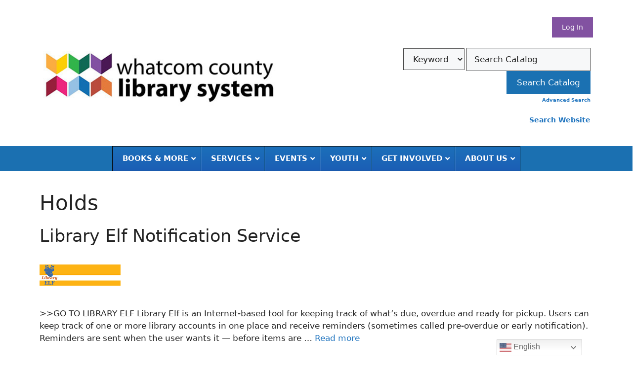

--- FILE ---
content_type: text/html; charset=UTF-8
request_url: https://www.wcls.org/tag/holds/
body_size: 31464
content:
<!DOCTYPE html>
<html lang="en-US">
<head>
	<meta charset="UTF-8">
	<title>Holds &#8211; Whatcom County Library System</title>
<meta name='robots' content='max-image-preview:large' />
<meta name="viewport" content="width=device-width, initial-scale=1"><link rel='dns-prefetch' href='//www.googletagmanager.com' />
<link rel='dns-prefetch' href='//stats.wp.com' />
<link rel='dns-prefetch' href='//fonts.googleapis.com' />
<link rel="alternate" type="application/rss+xml" title="Whatcom County Library System &raquo; Feed" href="https://www.wcls.org/feed/" />
<link rel="alternate" type="application/rss+xml" title="Whatcom County Library System &raquo; Comments Feed" href="https://www.wcls.org/comments/feed/" />
<link rel="alternate" type="application/rss+xml" title="Whatcom County Library System &raquo; Holds Tag Feed" href="https://www.wcls.org/tag/holds/feed/" />
<style id='wp-img-auto-sizes-contain-inline-css'>
img:is([sizes=auto i],[sizes^="auto," i]){contain-intrinsic-size:3000px 1500px}
/*# sourceURL=wp-img-auto-sizes-contain-inline-css */
</style>
<link rel='stylesheet' id='givewp-campaign-blocks-fonts-css' href='https://fonts.googleapis.com/css2?family=Inter%3Awght%40400%3B500%3B600%3B700&#038;display=swap&#038;ver=6.9' media='all' />
<link rel='stylesheet' id='pt-cv-public-style-css' href='https://www.wcls.org/wp-content/plugins/content-views-query-and-display-post-page/public/assets/css/cv.css?ver=4.2.1' media='all' />
<style id='wp-emoji-styles-inline-css'>

	img.wp-smiley, img.emoji {
		display: inline !important;
		border: none !important;
		box-shadow: none !important;
		height: 1em !important;
		width: 1em !important;
		margin: 0 0.07em !important;
		vertical-align: -0.1em !important;
		background: none !important;
		padding: 0 !important;
	}
/*# sourceURL=wp-emoji-styles-inline-css */
</style>
<style id='wp-block-library-inline-css'>
:root{--wp-block-synced-color:#7a00df;--wp-block-synced-color--rgb:122,0,223;--wp-bound-block-color:var(--wp-block-synced-color);--wp-editor-canvas-background:#ddd;--wp-admin-theme-color:#007cba;--wp-admin-theme-color--rgb:0,124,186;--wp-admin-theme-color-darker-10:#006ba1;--wp-admin-theme-color-darker-10--rgb:0,107,160.5;--wp-admin-theme-color-darker-20:#005a87;--wp-admin-theme-color-darker-20--rgb:0,90,135;--wp-admin-border-width-focus:2px}@media (min-resolution:192dpi){:root{--wp-admin-border-width-focus:1.5px}}.wp-element-button{cursor:pointer}:root .has-very-light-gray-background-color{background-color:#eee}:root .has-very-dark-gray-background-color{background-color:#313131}:root .has-very-light-gray-color{color:#eee}:root .has-very-dark-gray-color{color:#313131}:root .has-vivid-green-cyan-to-vivid-cyan-blue-gradient-background{background:linear-gradient(135deg,#00d084,#0693e3)}:root .has-purple-crush-gradient-background{background:linear-gradient(135deg,#34e2e4,#4721fb 50%,#ab1dfe)}:root .has-hazy-dawn-gradient-background{background:linear-gradient(135deg,#faaca8,#dad0ec)}:root .has-subdued-olive-gradient-background{background:linear-gradient(135deg,#fafae1,#67a671)}:root .has-atomic-cream-gradient-background{background:linear-gradient(135deg,#fdd79a,#004a59)}:root .has-nightshade-gradient-background{background:linear-gradient(135deg,#330968,#31cdcf)}:root .has-midnight-gradient-background{background:linear-gradient(135deg,#020381,#2874fc)}:root{--wp--preset--font-size--normal:16px;--wp--preset--font-size--huge:42px}.has-regular-font-size{font-size:1em}.has-larger-font-size{font-size:2.625em}.has-normal-font-size{font-size:var(--wp--preset--font-size--normal)}.has-huge-font-size{font-size:var(--wp--preset--font-size--huge)}.has-text-align-center{text-align:center}.has-text-align-left{text-align:left}.has-text-align-right{text-align:right}.has-fit-text{white-space:nowrap!important}#end-resizable-editor-section{display:none}.aligncenter{clear:both}.items-justified-left{justify-content:flex-start}.items-justified-center{justify-content:center}.items-justified-right{justify-content:flex-end}.items-justified-space-between{justify-content:space-between}.screen-reader-text{border:0;clip-path:inset(50%);height:1px;margin:-1px;overflow:hidden;padding:0;position:absolute;width:1px;word-wrap:normal!important}.screen-reader-text:focus{background-color:#ddd;clip-path:none;color:#444;display:block;font-size:1em;height:auto;left:5px;line-height:normal;padding:15px 23px 14px;text-decoration:none;top:5px;width:auto;z-index:100000}html :where(.has-border-color){border-style:solid}html :where([style*=border-top-color]){border-top-style:solid}html :where([style*=border-right-color]){border-right-style:solid}html :where([style*=border-bottom-color]){border-bottom-style:solid}html :where([style*=border-left-color]){border-left-style:solid}html :where([style*=border-width]){border-style:solid}html :where([style*=border-top-width]){border-top-style:solid}html :where([style*=border-right-width]){border-right-style:solid}html :where([style*=border-bottom-width]){border-bottom-style:solid}html :where([style*=border-left-width]){border-left-style:solid}html :where(img[class*=wp-image-]){height:auto;max-width:100%}:where(figure){margin:0 0 1em}html :where(.is-position-sticky){--wp-admin--admin-bar--position-offset:var(--wp-admin--admin-bar--height,0px)}@media screen and (max-width:600px){html :where(.is-position-sticky){--wp-admin--admin-bar--position-offset:0px}}

/*# sourceURL=wp-block-library-inline-css */
</style><style id='wp-block-button-inline-css'>
.wp-block-button__link{align-content:center;box-sizing:border-box;cursor:pointer;display:inline-block;height:100%;text-align:center;word-break:break-word}.wp-block-button__link.aligncenter{text-align:center}.wp-block-button__link.alignright{text-align:right}:where(.wp-block-button__link){border-radius:9999px;box-shadow:none;padding:calc(.667em + 2px) calc(1.333em + 2px);text-decoration:none}.wp-block-button[style*=text-decoration] .wp-block-button__link{text-decoration:inherit}.wp-block-buttons>.wp-block-button.has-custom-width{max-width:none}.wp-block-buttons>.wp-block-button.has-custom-width .wp-block-button__link{width:100%}.wp-block-buttons>.wp-block-button.has-custom-font-size .wp-block-button__link{font-size:inherit}.wp-block-buttons>.wp-block-button.wp-block-button__width-25{width:calc(25% - var(--wp--style--block-gap, .5em)*.75)}.wp-block-buttons>.wp-block-button.wp-block-button__width-50{width:calc(50% - var(--wp--style--block-gap, .5em)*.5)}.wp-block-buttons>.wp-block-button.wp-block-button__width-75{width:calc(75% - var(--wp--style--block-gap, .5em)*.25)}.wp-block-buttons>.wp-block-button.wp-block-button__width-100{flex-basis:100%;width:100%}.wp-block-buttons.is-vertical>.wp-block-button.wp-block-button__width-25{width:25%}.wp-block-buttons.is-vertical>.wp-block-button.wp-block-button__width-50{width:50%}.wp-block-buttons.is-vertical>.wp-block-button.wp-block-button__width-75{width:75%}.wp-block-button.is-style-squared,.wp-block-button__link.wp-block-button.is-style-squared{border-radius:0}.wp-block-button.no-border-radius,.wp-block-button__link.no-border-radius{border-radius:0!important}:root :where(.wp-block-button .wp-block-button__link.is-style-outline),:root :where(.wp-block-button.is-style-outline>.wp-block-button__link){border:2px solid;padding:.667em 1.333em}:root :where(.wp-block-button .wp-block-button__link.is-style-outline:not(.has-text-color)),:root :where(.wp-block-button.is-style-outline>.wp-block-button__link:not(.has-text-color)){color:currentColor}:root :where(.wp-block-button .wp-block-button__link.is-style-outline:not(.has-background)),:root :where(.wp-block-button.is-style-outline>.wp-block-button__link:not(.has-background)){background-color:initial;background-image:none}
/*# sourceURL=https://www.wcls.org/wp-includes/blocks/button/style.min.css */
</style>
<style id='wp-block-heading-inline-css'>
h1:where(.wp-block-heading).has-background,h2:where(.wp-block-heading).has-background,h3:where(.wp-block-heading).has-background,h4:where(.wp-block-heading).has-background,h5:where(.wp-block-heading).has-background,h6:where(.wp-block-heading).has-background{padding:1.25em 2.375em}h1.has-text-align-left[style*=writing-mode]:where([style*=vertical-lr]),h1.has-text-align-right[style*=writing-mode]:where([style*=vertical-rl]),h2.has-text-align-left[style*=writing-mode]:where([style*=vertical-lr]),h2.has-text-align-right[style*=writing-mode]:where([style*=vertical-rl]),h3.has-text-align-left[style*=writing-mode]:where([style*=vertical-lr]),h3.has-text-align-right[style*=writing-mode]:where([style*=vertical-rl]),h4.has-text-align-left[style*=writing-mode]:where([style*=vertical-lr]),h4.has-text-align-right[style*=writing-mode]:where([style*=vertical-rl]),h5.has-text-align-left[style*=writing-mode]:where([style*=vertical-lr]),h5.has-text-align-right[style*=writing-mode]:where([style*=vertical-rl]),h6.has-text-align-left[style*=writing-mode]:where([style*=vertical-lr]),h6.has-text-align-right[style*=writing-mode]:where([style*=vertical-rl]){rotate:180deg}
/*# sourceURL=https://www.wcls.org/wp-includes/blocks/heading/style.min.css */
</style>
<style id='wp-block-buttons-inline-css'>
.wp-block-buttons{box-sizing:border-box}.wp-block-buttons.is-vertical{flex-direction:column}.wp-block-buttons.is-vertical>.wp-block-button:last-child{margin-bottom:0}.wp-block-buttons>.wp-block-button{display:inline-block;margin:0}.wp-block-buttons.is-content-justification-left{justify-content:flex-start}.wp-block-buttons.is-content-justification-left.is-vertical{align-items:flex-start}.wp-block-buttons.is-content-justification-center{justify-content:center}.wp-block-buttons.is-content-justification-center.is-vertical{align-items:center}.wp-block-buttons.is-content-justification-right{justify-content:flex-end}.wp-block-buttons.is-content-justification-right.is-vertical{align-items:flex-end}.wp-block-buttons.is-content-justification-space-between{justify-content:space-between}.wp-block-buttons.aligncenter{text-align:center}.wp-block-buttons:not(.is-content-justification-space-between,.is-content-justification-right,.is-content-justification-left,.is-content-justification-center) .wp-block-button.aligncenter{margin-left:auto;margin-right:auto;width:100%}.wp-block-buttons[style*=text-decoration] .wp-block-button,.wp-block-buttons[style*=text-decoration] .wp-block-button__link{text-decoration:inherit}.wp-block-buttons.has-custom-font-size .wp-block-button__link{font-size:inherit}.wp-block-buttons .wp-block-button__link{width:100%}.wp-block-button.aligncenter{text-align:center}
/*# sourceURL=https://www.wcls.org/wp-includes/blocks/buttons/style.min.css */
</style>
<style id='wp-block-columns-inline-css'>
.wp-block-columns{box-sizing:border-box;display:flex;flex-wrap:wrap!important}@media (min-width:782px){.wp-block-columns{flex-wrap:nowrap!important}}.wp-block-columns{align-items:normal!important}.wp-block-columns.are-vertically-aligned-top{align-items:flex-start}.wp-block-columns.are-vertically-aligned-center{align-items:center}.wp-block-columns.are-vertically-aligned-bottom{align-items:flex-end}@media (max-width:781px){.wp-block-columns:not(.is-not-stacked-on-mobile)>.wp-block-column{flex-basis:100%!important}}@media (min-width:782px){.wp-block-columns:not(.is-not-stacked-on-mobile)>.wp-block-column{flex-basis:0;flex-grow:1}.wp-block-columns:not(.is-not-stacked-on-mobile)>.wp-block-column[style*=flex-basis]{flex-grow:0}}.wp-block-columns.is-not-stacked-on-mobile{flex-wrap:nowrap!important}.wp-block-columns.is-not-stacked-on-mobile>.wp-block-column{flex-basis:0;flex-grow:1}.wp-block-columns.is-not-stacked-on-mobile>.wp-block-column[style*=flex-basis]{flex-grow:0}:where(.wp-block-columns){margin-bottom:1.75em}:where(.wp-block-columns.has-background){padding:1.25em 2.375em}.wp-block-column{flex-grow:1;min-width:0;overflow-wrap:break-word;word-break:break-word}.wp-block-column.is-vertically-aligned-top{align-self:flex-start}.wp-block-column.is-vertically-aligned-center{align-self:center}.wp-block-column.is-vertically-aligned-bottom{align-self:flex-end}.wp-block-column.is-vertically-aligned-stretch{align-self:stretch}.wp-block-column.is-vertically-aligned-bottom,.wp-block-column.is-vertically-aligned-center,.wp-block-column.is-vertically-aligned-top{width:100%}
/*# sourceURL=https://www.wcls.org/wp-includes/blocks/columns/style.min.css */
</style>
<style id='wp-block-paragraph-inline-css'>
.is-small-text{font-size:.875em}.is-regular-text{font-size:1em}.is-large-text{font-size:2.25em}.is-larger-text{font-size:3em}.has-drop-cap:not(:focus):first-letter{float:left;font-size:8.4em;font-style:normal;font-weight:100;line-height:.68;margin:.05em .1em 0 0;text-transform:uppercase}body.rtl .has-drop-cap:not(:focus):first-letter{float:none;margin-left:.1em}p.has-drop-cap.has-background{overflow:hidden}:root :where(p.has-background){padding:1.25em 2.375em}:where(p.has-text-color:not(.has-link-color)) a{color:inherit}p.has-text-align-left[style*="writing-mode:vertical-lr"],p.has-text-align-right[style*="writing-mode:vertical-rl"]{rotate:180deg}
/*# sourceURL=https://www.wcls.org/wp-includes/blocks/paragraph/style.min.css */
</style>
<style id='wp-block-quote-inline-css'>
.wp-block-quote{box-sizing:border-box;overflow-wrap:break-word}.wp-block-quote.is-large:where(:not(.is-style-plain)),.wp-block-quote.is-style-large:where(:not(.is-style-plain)){margin-bottom:1em;padding:0 1em}.wp-block-quote.is-large:where(:not(.is-style-plain)) p,.wp-block-quote.is-style-large:where(:not(.is-style-plain)) p{font-size:1.5em;font-style:italic;line-height:1.6}.wp-block-quote.is-large:where(:not(.is-style-plain)) cite,.wp-block-quote.is-large:where(:not(.is-style-plain)) footer,.wp-block-quote.is-style-large:where(:not(.is-style-plain)) cite,.wp-block-quote.is-style-large:where(:not(.is-style-plain)) footer{font-size:1.125em;text-align:right}.wp-block-quote>cite{display:block}
/*# sourceURL=https://www.wcls.org/wp-includes/blocks/quote/style.min.css */
</style>
<style id='wp-block-social-links-inline-css'>
.wp-block-social-links{background:none;box-sizing:border-box;margin-left:0;padding-left:0;padding-right:0;text-indent:0}.wp-block-social-links .wp-social-link a,.wp-block-social-links .wp-social-link a:hover{border-bottom:0;box-shadow:none;text-decoration:none}.wp-block-social-links .wp-social-link svg{height:1em;width:1em}.wp-block-social-links .wp-social-link span:not(.screen-reader-text){font-size:.65em;margin-left:.5em;margin-right:.5em}.wp-block-social-links.has-small-icon-size{font-size:16px}.wp-block-social-links,.wp-block-social-links.has-normal-icon-size{font-size:24px}.wp-block-social-links.has-large-icon-size{font-size:36px}.wp-block-social-links.has-huge-icon-size{font-size:48px}.wp-block-social-links.aligncenter{display:flex;justify-content:center}.wp-block-social-links.alignright{justify-content:flex-end}.wp-block-social-link{border-radius:9999px;display:block}@media not (prefers-reduced-motion){.wp-block-social-link{transition:transform .1s ease}}.wp-block-social-link{height:auto}.wp-block-social-link a{align-items:center;display:flex;line-height:0}.wp-block-social-link:hover{transform:scale(1.1)}.wp-block-social-links .wp-block-social-link.wp-social-link{display:inline-block;margin:0;padding:0}.wp-block-social-links .wp-block-social-link.wp-social-link .wp-block-social-link-anchor,.wp-block-social-links .wp-block-social-link.wp-social-link .wp-block-social-link-anchor svg,.wp-block-social-links .wp-block-social-link.wp-social-link .wp-block-social-link-anchor:active,.wp-block-social-links .wp-block-social-link.wp-social-link .wp-block-social-link-anchor:hover,.wp-block-social-links .wp-block-social-link.wp-social-link .wp-block-social-link-anchor:visited{color:currentColor;fill:currentColor}:where(.wp-block-social-links:not(.is-style-logos-only)) .wp-social-link{background-color:#f0f0f0;color:#444}:where(.wp-block-social-links:not(.is-style-logos-only)) .wp-social-link-amazon{background-color:#f90;color:#fff}:where(.wp-block-social-links:not(.is-style-logos-only)) .wp-social-link-bandcamp{background-color:#1ea0c3;color:#fff}:where(.wp-block-social-links:not(.is-style-logos-only)) .wp-social-link-behance{background-color:#0757fe;color:#fff}:where(.wp-block-social-links:not(.is-style-logos-only)) .wp-social-link-bluesky{background-color:#0a7aff;color:#fff}:where(.wp-block-social-links:not(.is-style-logos-only)) .wp-social-link-codepen{background-color:#1e1f26;color:#fff}:where(.wp-block-social-links:not(.is-style-logos-only)) .wp-social-link-deviantart{background-color:#02e49b;color:#fff}:where(.wp-block-social-links:not(.is-style-logos-only)) .wp-social-link-discord{background-color:#5865f2;color:#fff}:where(.wp-block-social-links:not(.is-style-logos-only)) .wp-social-link-dribbble{background-color:#e94c89;color:#fff}:where(.wp-block-social-links:not(.is-style-logos-only)) .wp-social-link-dropbox{background-color:#4280ff;color:#fff}:where(.wp-block-social-links:not(.is-style-logos-only)) .wp-social-link-etsy{background-color:#f45800;color:#fff}:where(.wp-block-social-links:not(.is-style-logos-only)) .wp-social-link-facebook{background-color:#0866ff;color:#fff}:where(.wp-block-social-links:not(.is-style-logos-only)) .wp-social-link-fivehundredpx{background-color:#000;color:#fff}:where(.wp-block-social-links:not(.is-style-logos-only)) .wp-social-link-flickr{background-color:#0461dd;color:#fff}:where(.wp-block-social-links:not(.is-style-logos-only)) .wp-social-link-foursquare{background-color:#e65678;color:#fff}:where(.wp-block-social-links:not(.is-style-logos-only)) .wp-social-link-github{background-color:#24292d;color:#fff}:where(.wp-block-social-links:not(.is-style-logos-only)) .wp-social-link-goodreads{background-color:#eceadd;color:#382110}:where(.wp-block-social-links:not(.is-style-logos-only)) .wp-social-link-google{background-color:#ea4434;color:#fff}:where(.wp-block-social-links:not(.is-style-logos-only)) .wp-social-link-gravatar{background-color:#1d4fc4;color:#fff}:where(.wp-block-social-links:not(.is-style-logos-only)) .wp-social-link-instagram{background-color:#f00075;color:#fff}:where(.wp-block-social-links:not(.is-style-logos-only)) .wp-social-link-lastfm{background-color:#e21b24;color:#fff}:where(.wp-block-social-links:not(.is-style-logos-only)) .wp-social-link-linkedin{background-color:#0d66c2;color:#fff}:where(.wp-block-social-links:not(.is-style-logos-only)) .wp-social-link-mastodon{background-color:#3288d4;color:#fff}:where(.wp-block-social-links:not(.is-style-logos-only)) .wp-social-link-medium{background-color:#000;color:#fff}:where(.wp-block-social-links:not(.is-style-logos-only)) .wp-social-link-meetup{background-color:#f6405f;color:#fff}:where(.wp-block-social-links:not(.is-style-logos-only)) .wp-social-link-patreon{background-color:#000;color:#fff}:where(.wp-block-social-links:not(.is-style-logos-only)) .wp-social-link-pinterest{background-color:#e60122;color:#fff}:where(.wp-block-social-links:not(.is-style-logos-only)) .wp-social-link-pocket{background-color:#ef4155;color:#fff}:where(.wp-block-social-links:not(.is-style-logos-only)) .wp-social-link-reddit{background-color:#ff4500;color:#fff}:where(.wp-block-social-links:not(.is-style-logos-only)) .wp-social-link-skype{background-color:#0478d7;color:#fff}:where(.wp-block-social-links:not(.is-style-logos-only)) .wp-social-link-snapchat{background-color:#fefc00;color:#fff;stroke:#000}:where(.wp-block-social-links:not(.is-style-logos-only)) .wp-social-link-soundcloud{background-color:#ff5600;color:#fff}:where(.wp-block-social-links:not(.is-style-logos-only)) .wp-social-link-spotify{background-color:#1bd760;color:#fff}:where(.wp-block-social-links:not(.is-style-logos-only)) .wp-social-link-telegram{background-color:#2aabee;color:#fff}:where(.wp-block-social-links:not(.is-style-logos-only)) .wp-social-link-threads{background-color:#000;color:#fff}:where(.wp-block-social-links:not(.is-style-logos-only)) .wp-social-link-tiktok{background-color:#000;color:#fff}:where(.wp-block-social-links:not(.is-style-logos-only)) .wp-social-link-tumblr{background-color:#011835;color:#fff}:where(.wp-block-social-links:not(.is-style-logos-only)) .wp-social-link-twitch{background-color:#6440a4;color:#fff}:where(.wp-block-social-links:not(.is-style-logos-only)) .wp-social-link-twitter{background-color:#1da1f2;color:#fff}:where(.wp-block-social-links:not(.is-style-logos-only)) .wp-social-link-vimeo{background-color:#1eb7ea;color:#fff}:where(.wp-block-social-links:not(.is-style-logos-only)) .wp-social-link-vk{background-color:#4680c2;color:#fff}:where(.wp-block-social-links:not(.is-style-logos-only)) .wp-social-link-wordpress{background-color:#3499cd;color:#fff}:where(.wp-block-social-links:not(.is-style-logos-only)) .wp-social-link-whatsapp{background-color:#25d366;color:#fff}:where(.wp-block-social-links:not(.is-style-logos-only)) .wp-social-link-x{background-color:#000;color:#fff}:where(.wp-block-social-links:not(.is-style-logos-only)) .wp-social-link-yelp{background-color:#d32422;color:#fff}:where(.wp-block-social-links:not(.is-style-logos-only)) .wp-social-link-youtube{background-color:red;color:#fff}:where(.wp-block-social-links.is-style-logos-only) .wp-social-link{background:none}:where(.wp-block-social-links.is-style-logos-only) .wp-social-link svg{height:1.25em;width:1.25em}:where(.wp-block-social-links.is-style-logos-only) .wp-social-link-amazon{color:#f90}:where(.wp-block-social-links.is-style-logos-only) .wp-social-link-bandcamp{color:#1ea0c3}:where(.wp-block-social-links.is-style-logos-only) .wp-social-link-behance{color:#0757fe}:where(.wp-block-social-links.is-style-logos-only) .wp-social-link-bluesky{color:#0a7aff}:where(.wp-block-social-links.is-style-logos-only) .wp-social-link-codepen{color:#1e1f26}:where(.wp-block-social-links.is-style-logos-only) .wp-social-link-deviantart{color:#02e49b}:where(.wp-block-social-links.is-style-logos-only) .wp-social-link-discord{color:#5865f2}:where(.wp-block-social-links.is-style-logos-only) .wp-social-link-dribbble{color:#e94c89}:where(.wp-block-social-links.is-style-logos-only) .wp-social-link-dropbox{color:#4280ff}:where(.wp-block-social-links.is-style-logos-only) .wp-social-link-etsy{color:#f45800}:where(.wp-block-social-links.is-style-logos-only) .wp-social-link-facebook{color:#0866ff}:where(.wp-block-social-links.is-style-logos-only) .wp-social-link-fivehundredpx{color:#000}:where(.wp-block-social-links.is-style-logos-only) .wp-social-link-flickr{color:#0461dd}:where(.wp-block-social-links.is-style-logos-only) .wp-social-link-foursquare{color:#e65678}:where(.wp-block-social-links.is-style-logos-only) .wp-social-link-github{color:#24292d}:where(.wp-block-social-links.is-style-logos-only) .wp-social-link-goodreads{color:#382110}:where(.wp-block-social-links.is-style-logos-only) .wp-social-link-google{color:#ea4434}:where(.wp-block-social-links.is-style-logos-only) .wp-social-link-gravatar{color:#1d4fc4}:where(.wp-block-social-links.is-style-logos-only) .wp-social-link-instagram{color:#f00075}:where(.wp-block-social-links.is-style-logos-only) .wp-social-link-lastfm{color:#e21b24}:where(.wp-block-social-links.is-style-logos-only) .wp-social-link-linkedin{color:#0d66c2}:where(.wp-block-social-links.is-style-logos-only) .wp-social-link-mastodon{color:#3288d4}:where(.wp-block-social-links.is-style-logos-only) .wp-social-link-medium{color:#000}:where(.wp-block-social-links.is-style-logos-only) .wp-social-link-meetup{color:#f6405f}:where(.wp-block-social-links.is-style-logos-only) .wp-social-link-patreon{color:#000}:where(.wp-block-social-links.is-style-logos-only) .wp-social-link-pinterest{color:#e60122}:where(.wp-block-social-links.is-style-logos-only) .wp-social-link-pocket{color:#ef4155}:where(.wp-block-social-links.is-style-logos-only) .wp-social-link-reddit{color:#ff4500}:where(.wp-block-social-links.is-style-logos-only) .wp-social-link-skype{color:#0478d7}:where(.wp-block-social-links.is-style-logos-only) .wp-social-link-snapchat{color:#fff;stroke:#000}:where(.wp-block-social-links.is-style-logos-only) .wp-social-link-soundcloud{color:#ff5600}:where(.wp-block-social-links.is-style-logos-only) .wp-social-link-spotify{color:#1bd760}:where(.wp-block-social-links.is-style-logos-only) .wp-social-link-telegram{color:#2aabee}:where(.wp-block-social-links.is-style-logos-only) .wp-social-link-threads{color:#000}:where(.wp-block-social-links.is-style-logos-only) .wp-social-link-tiktok{color:#000}:where(.wp-block-social-links.is-style-logos-only) .wp-social-link-tumblr{color:#011835}:where(.wp-block-social-links.is-style-logos-only) .wp-social-link-twitch{color:#6440a4}:where(.wp-block-social-links.is-style-logos-only) .wp-social-link-twitter{color:#1da1f2}:where(.wp-block-social-links.is-style-logos-only) .wp-social-link-vimeo{color:#1eb7ea}:where(.wp-block-social-links.is-style-logos-only) .wp-social-link-vk{color:#4680c2}:where(.wp-block-social-links.is-style-logos-only) .wp-social-link-whatsapp{color:#25d366}:where(.wp-block-social-links.is-style-logos-only) .wp-social-link-wordpress{color:#3499cd}:where(.wp-block-social-links.is-style-logos-only) .wp-social-link-x{color:#000}:where(.wp-block-social-links.is-style-logos-only) .wp-social-link-yelp{color:#d32422}:where(.wp-block-social-links.is-style-logos-only) .wp-social-link-youtube{color:red}.wp-block-social-links.is-style-pill-shape .wp-social-link{width:auto}:root :where(.wp-block-social-links .wp-social-link a){padding:.25em}:root :where(.wp-block-social-links.is-style-logos-only .wp-social-link a){padding:0}:root :where(.wp-block-social-links.is-style-pill-shape .wp-social-link a){padding-left:.6666666667em;padding-right:.6666666667em}.wp-block-social-links:not(.has-icon-color):not(.has-icon-background-color) .wp-social-link-snapchat .wp-block-social-link-label{color:#000}
/*# sourceURL=https://www.wcls.org/wp-includes/blocks/social-links/style.min.css */
</style>
<style id='global-styles-inline-css'>
:root{--wp--preset--aspect-ratio--square: 1;--wp--preset--aspect-ratio--4-3: 4/3;--wp--preset--aspect-ratio--3-4: 3/4;--wp--preset--aspect-ratio--3-2: 3/2;--wp--preset--aspect-ratio--2-3: 2/3;--wp--preset--aspect-ratio--16-9: 16/9;--wp--preset--aspect-ratio--9-16: 9/16;--wp--preset--color--black: #000000;--wp--preset--color--cyan-bluish-gray: #abb8c3;--wp--preset--color--white: #ffffff;--wp--preset--color--pale-pink: #f78da7;--wp--preset--color--vivid-red: #cf2e2e;--wp--preset--color--luminous-vivid-orange: #ff6900;--wp--preset--color--luminous-vivid-amber: #fcb900;--wp--preset--color--light-green-cyan: #7bdcb5;--wp--preset--color--vivid-green-cyan: #00d084;--wp--preset--color--pale-cyan-blue: #8ed1fc;--wp--preset--color--vivid-cyan-blue: #0693e3;--wp--preset--color--vivid-purple: #9b51e0;--wp--preset--color--contrast: var(--contrast);--wp--preset--color--contrast-2: var(--contrast-2);--wp--preset--color--contrast-3: var(--contrast-3);--wp--preset--color--base: var(--base);--wp--preset--color--base-2: var(--base-2);--wp--preset--color--base-3: var(--base-3);--wp--preset--color--accent: var(--accent);--wp--preset--gradient--vivid-cyan-blue-to-vivid-purple: linear-gradient(135deg,rgb(6,147,227) 0%,rgb(155,81,224) 100%);--wp--preset--gradient--light-green-cyan-to-vivid-green-cyan: linear-gradient(135deg,rgb(122,220,180) 0%,rgb(0,208,130) 100%);--wp--preset--gradient--luminous-vivid-amber-to-luminous-vivid-orange: linear-gradient(135deg,rgb(252,185,0) 0%,rgb(255,105,0) 100%);--wp--preset--gradient--luminous-vivid-orange-to-vivid-red: linear-gradient(135deg,rgb(255,105,0) 0%,rgb(207,46,46) 100%);--wp--preset--gradient--very-light-gray-to-cyan-bluish-gray: linear-gradient(135deg,rgb(238,238,238) 0%,rgb(169,184,195) 100%);--wp--preset--gradient--cool-to-warm-spectrum: linear-gradient(135deg,rgb(74,234,220) 0%,rgb(151,120,209) 20%,rgb(207,42,186) 40%,rgb(238,44,130) 60%,rgb(251,105,98) 80%,rgb(254,248,76) 100%);--wp--preset--gradient--blush-light-purple: linear-gradient(135deg,rgb(255,206,236) 0%,rgb(152,150,240) 100%);--wp--preset--gradient--blush-bordeaux: linear-gradient(135deg,rgb(254,205,165) 0%,rgb(254,45,45) 50%,rgb(107,0,62) 100%);--wp--preset--gradient--luminous-dusk: linear-gradient(135deg,rgb(255,203,112) 0%,rgb(199,81,192) 50%,rgb(65,88,208) 100%);--wp--preset--gradient--pale-ocean: linear-gradient(135deg,rgb(255,245,203) 0%,rgb(182,227,212) 50%,rgb(51,167,181) 100%);--wp--preset--gradient--electric-grass: linear-gradient(135deg,rgb(202,248,128) 0%,rgb(113,206,126) 100%);--wp--preset--gradient--midnight: linear-gradient(135deg,rgb(2,3,129) 0%,rgb(40,116,252) 100%);--wp--preset--font-size--small: 13px;--wp--preset--font-size--medium: 20px;--wp--preset--font-size--large: 36px;--wp--preset--font-size--x-large: 42px;--wp--preset--spacing--20: 0.44rem;--wp--preset--spacing--30: 0.67rem;--wp--preset--spacing--40: 1rem;--wp--preset--spacing--50: 1.5rem;--wp--preset--spacing--60: 2.25rem;--wp--preset--spacing--70: 3.38rem;--wp--preset--spacing--80: 5.06rem;--wp--preset--shadow--natural: 6px 6px 9px rgba(0, 0, 0, 0.2);--wp--preset--shadow--deep: 12px 12px 50px rgba(0, 0, 0, 0.4);--wp--preset--shadow--sharp: 6px 6px 0px rgba(0, 0, 0, 0.2);--wp--preset--shadow--outlined: 6px 6px 0px -3px rgb(255, 255, 255), 6px 6px rgb(0, 0, 0);--wp--preset--shadow--crisp: 6px 6px 0px rgb(0, 0, 0);}:where(.is-layout-flex){gap: 0.5em;}:where(.is-layout-grid){gap: 0.5em;}body .is-layout-flex{display: flex;}.is-layout-flex{flex-wrap: wrap;align-items: center;}.is-layout-flex > :is(*, div){margin: 0;}body .is-layout-grid{display: grid;}.is-layout-grid > :is(*, div){margin: 0;}:where(.wp-block-columns.is-layout-flex){gap: 2em;}:where(.wp-block-columns.is-layout-grid){gap: 2em;}:where(.wp-block-post-template.is-layout-flex){gap: 1.25em;}:where(.wp-block-post-template.is-layout-grid){gap: 1.25em;}.has-black-color{color: var(--wp--preset--color--black) !important;}.has-cyan-bluish-gray-color{color: var(--wp--preset--color--cyan-bluish-gray) !important;}.has-white-color{color: var(--wp--preset--color--white) !important;}.has-pale-pink-color{color: var(--wp--preset--color--pale-pink) !important;}.has-vivid-red-color{color: var(--wp--preset--color--vivid-red) !important;}.has-luminous-vivid-orange-color{color: var(--wp--preset--color--luminous-vivid-orange) !important;}.has-luminous-vivid-amber-color{color: var(--wp--preset--color--luminous-vivid-amber) !important;}.has-light-green-cyan-color{color: var(--wp--preset--color--light-green-cyan) !important;}.has-vivid-green-cyan-color{color: var(--wp--preset--color--vivid-green-cyan) !important;}.has-pale-cyan-blue-color{color: var(--wp--preset--color--pale-cyan-blue) !important;}.has-vivid-cyan-blue-color{color: var(--wp--preset--color--vivid-cyan-blue) !important;}.has-vivid-purple-color{color: var(--wp--preset--color--vivid-purple) !important;}.has-black-background-color{background-color: var(--wp--preset--color--black) !important;}.has-cyan-bluish-gray-background-color{background-color: var(--wp--preset--color--cyan-bluish-gray) !important;}.has-white-background-color{background-color: var(--wp--preset--color--white) !important;}.has-pale-pink-background-color{background-color: var(--wp--preset--color--pale-pink) !important;}.has-vivid-red-background-color{background-color: var(--wp--preset--color--vivid-red) !important;}.has-luminous-vivid-orange-background-color{background-color: var(--wp--preset--color--luminous-vivid-orange) !important;}.has-luminous-vivid-amber-background-color{background-color: var(--wp--preset--color--luminous-vivid-amber) !important;}.has-light-green-cyan-background-color{background-color: var(--wp--preset--color--light-green-cyan) !important;}.has-vivid-green-cyan-background-color{background-color: var(--wp--preset--color--vivid-green-cyan) !important;}.has-pale-cyan-blue-background-color{background-color: var(--wp--preset--color--pale-cyan-blue) !important;}.has-vivid-cyan-blue-background-color{background-color: var(--wp--preset--color--vivid-cyan-blue) !important;}.has-vivid-purple-background-color{background-color: var(--wp--preset--color--vivid-purple) !important;}.has-black-border-color{border-color: var(--wp--preset--color--black) !important;}.has-cyan-bluish-gray-border-color{border-color: var(--wp--preset--color--cyan-bluish-gray) !important;}.has-white-border-color{border-color: var(--wp--preset--color--white) !important;}.has-pale-pink-border-color{border-color: var(--wp--preset--color--pale-pink) !important;}.has-vivid-red-border-color{border-color: var(--wp--preset--color--vivid-red) !important;}.has-luminous-vivid-orange-border-color{border-color: var(--wp--preset--color--luminous-vivid-orange) !important;}.has-luminous-vivid-amber-border-color{border-color: var(--wp--preset--color--luminous-vivid-amber) !important;}.has-light-green-cyan-border-color{border-color: var(--wp--preset--color--light-green-cyan) !important;}.has-vivid-green-cyan-border-color{border-color: var(--wp--preset--color--vivid-green-cyan) !important;}.has-pale-cyan-blue-border-color{border-color: var(--wp--preset--color--pale-cyan-blue) !important;}.has-vivid-cyan-blue-border-color{border-color: var(--wp--preset--color--vivid-cyan-blue) !important;}.has-vivid-purple-border-color{border-color: var(--wp--preset--color--vivid-purple) !important;}.has-vivid-cyan-blue-to-vivid-purple-gradient-background{background: var(--wp--preset--gradient--vivid-cyan-blue-to-vivid-purple) !important;}.has-light-green-cyan-to-vivid-green-cyan-gradient-background{background: var(--wp--preset--gradient--light-green-cyan-to-vivid-green-cyan) !important;}.has-luminous-vivid-amber-to-luminous-vivid-orange-gradient-background{background: var(--wp--preset--gradient--luminous-vivid-amber-to-luminous-vivid-orange) !important;}.has-luminous-vivid-orange-to-vivid-red-gradient-background{background: var(--wp--preset--gradient--luminous-vivid-orange-to-vivid-red) !important;}.has-very-light-gray-to-cyan-bluish-gray-gradient-background{background: var(--wp--preset--gradient--very-light-gray-to-cyan-bluish-gray) !important;}.has-cool-to-warm-spectrum-gradient-background{background: var(--wp--preset--gradient--cool-to-warm-spectrum) !important;}.has-blush-light-purple-gradient-background{background: var(--wp--preset--gradient--blush-light-purple) !important;}.has-blush-bordeaux-gradient-background{background: var(--wp--preset--gradient--blush-bordeaux) !important;}.has-luminous-dusk-gradient-background{background: var(--wp--preset--gradient--luminous-dusk) !important;}.has-pale-ocean-gradient-background{background: var(--wp--preset--gradient--pale-ocean) !important;}.has-electric-grass-gradient-background{background: var(--wp--preset--gradient--electric-grass) !important;}.has-midnight-gradient-background{background: var(--wp--preset--gradient--midnight) !important;}.has-small-font-size{font-size: var(--wp--preset--font-size--small) !important;}.has-medium-font-size{font-size: var(--wp--preset--font-size--medium) !important;}.has-large-font-size{font-size: var(--wp--preset--font-size--large) !important;}.has-x-large-font-size{font-size: var(--wp--preset--font-size--x-large) !important;}
:where(.wp-block-columns.is-layout-flex){gap: 2em;}:where(.wp-block-columns.is-layout-grid){gap: 2em;}
/*# sourceURL=global-styles-inline-css */
</style>
<style id='core-block-supports-inline-css'>
.wp-container-core-buttons-is-layout-e6df00e8{justify-content:flex-end;align-items:flex-end;}.wp-container-core-columns-is-layout-9d6595d7{flex-wrap:nowrap;}.wp-elements-7a9e7a9969c4659c5b24444a302b8332 a:where(:not(.wp-element-button)){color:#15578b;}
/*# sourceURL=core-block-supports-inline-css */
</style>

<style id='classic-theme-styles-inline-css'>
/*! This file is auto-generated */
.wp-block-button__link{color:#fff;background-color:#32373c;border-radius:9999px;box-shadow:none;text-decoration:none;padding:calc(.667em + 2px) calc(1.333em + 2px);font-size:1.125em}.wp-block-file__button{background:#32373c;color:#fff;text-decoration:none}
/*# sourceURL=/wp-includes/css/classic-themes.min.css */
</style>
<link rel='stylesheet' id='give-styles-css' href='https://www.wcls.org/wp-content/plugins/give/build/assets/dist/css/give.css?ver=4.13.2' media='all' />
<link rel='stylesheet' id='give-donation-summary-style-frontend-css' href='https://www.wcls.org/wp-content/plugins/give/build/assets/dist/css/give-donation-summary.css?ver=4.13.2' media='all' />
<link rel='stylesheet' id='givewp-design-system-foundation-css' href='https://www.wcls.org/wp-content/plugins/give/build/assets/dist/css/design-system/foundation.css?ver=1.2.0' media='all' />
<link rel='stylesheet' id='give-tributes-css' href='https://www.wcls.org/wp-content/plugins/give-tributes/assets/css/give-tributes-public.min.css?ver=2.2.2' media='all' />
<link rel='stylesheet' id='give_recurring_css-css' href='https://www.wcls.org/wp-content/plugins/give-recurring/assets/css/give-recurring.min.css?ver=2.15.1' media='all' />
<link rel='stylesheet' id='generate-widget-areas-css' href='https://www.wcls.org/wp-content/themes/generatepress/assets/css/components/widget-areas.min.css?ver=3.6.0' media='all' />
<link rel='stylesheet' id='generate-style-css' href='https://www.wcls.org/wp-content/themes/generatepress/assets/css/main.min.css?ver=3.6.0' media='all' />
<style id='generate-style-inline-css'>
body{background-color:var(--base-3);color:var(--contrast);}a{color:var(--accent);}a{text-decoration:underline;}.entry-title a, .site-branding a, a.button, .wp-block-button__link, .main-navigation a{text-decoration:none;}a:hover, a:focus, a:active{color:var(--contrast);}.wp-block-group__inner-container{max-width:1200px;margin-left:auto;margin-right:auto;}:root{--contrast:#222222;--contrast-2:#575760;--contrast-3:#b2b2be;--base:#f0f0f0;--base-2:#f7f8f9;--base-3:#ffffff;--accent:#1e73be;}:root .has-contrast-color{color:var(--contrast);}:root .has-contrast-background-color{background-color:var(--contrast);}:root .has-contrast-2-color{color:var(--contrast-2);}:root .has-contrast-2-background-color{background-color:var(--contrast-2);}:root .has-contrast-3-color{color:var(--contrast-3);}:root .has-contrast-3-background-color{background-color:var(--contrast-3);}:root .has-base-color{color:var(--base);}:root .has-base-background-color{background-color:var(--base);}:root .has-base-2-color{color:var(--base-2);}:root .has-base-2-background-color{background-color:var(--base-2);}:root .has-base-3-color{color:var(--base-3);}:root .has-base-3-background-color{background-color:var(--base-3);}:root .has-accent-color{color:var(--accent);}:root .has-accent-background-color{background-color:var(--accent);}.top-bar{background-color:var(--base-3);color:#ffffff;}.top-bar a{color:#ffffff;}.top-bar a:hover{color:#303030;}.site-header{background-color:var(--base-3);color:var(--base-3);}.main-title a,.main-title a:hover{color:var(--contrast);}.site-description{color:var(--contrast-2);}.mobile-menu-control-wrapper .menu-toggle,.mobile-menu-control-wrapper .menu-toggle:hover,.mobile-menu-control-wrapper .menu-toggle:focus,.has-inline-mobile-toggle #site-navigation.toggled{background-color:rgba(0, 0, 0, 0.02);}.main-navigation,.main-navigation ul ul{background-color:var(--base-3);}.main-navigation .main-nav ul li a, .main-navigation .menu-toggle, .main-navigation .menu-bar-items{color:var(--base-3);}.main-navigation .main-nav ul li:not([class*="current-menu-"]):hover > a, .main-navigation .main-nav ul li:not([class*="current-menu-"]):focus > a, .main-navigation .main-nav ul li.sfHover:not([class*="current-menu-"]) > a, .main-navigation .menu-bar-item:hover > a, .main-navigation .menu-bar-item.sfHover > a{color:#fadada;}button.menu-toggle:hover,button.menu-toggle:focus{color:var(--base-3);}.main-navigation .main-nav ul li[class*="current-menu-"] > a{color:var(--accent);}.navigation-search input[type="search"],.navigation-search input[type="search"]:active, .navigation-search input[type="search"]:focus, .main-navigation .main-nav ul li.search-item.active > a, .main-navigation .menu-bar-items .search-item.active > a{color:#fadada;}.main-navigation ul ul{background-color:var(--base);}.separate-containers .inside-article, .separate-containers .comments-area, .separate-containers .page-header, .one-container .container, .separate-containers .paging-navigation, .inside-page-header{background-color:var(--base-3);}.entry-title a{color:var(--contrast);}.entry-title a:hover{color:var(--contrast-2);}.entry-meta{color:var(--contrast-2);}.sidebar .widget{background-color:var(--base-3);}.footer-widgets{background-color:var(--base-3);}.site-info{background-color:var(--base-3);}input[type="text"],input[type="email"],input[type="url"],input[type="password"],input[type="search"],input[type="tel"],input[type="number"],textarea,select{color:var(--contrast);background-color:var(--base-2);border-color:var(--base);}input[type="text"]:focus,input[type="email"]:focus,input[type="url"]:focus,input[type="password"]:focus,input[type="search"]:focus,input[type="tel"]:focus,input[type="number"]:focus,textarea:focus,select:focus{color:var(--contrast);border-color:var(--contrast-3);}button,html input[type="button"],input[type="reset"],input[type="submit"],a.button,a.wp-block-button__link:not(.has-background){color:#ffffff;background-color:#55555e;}button:hover,html input[type="button"]:hover,input[type="reset"]:hover,input[type="submit"]:hover,a.button:hover,button:focus,html input[type="button"]:focus,input[type="reset"]:focus,input[type="submit"]:focus,a.button:focus,a.wp-block-button__link:not(.has-background):active,a.wp-block-button__link:not(.has-background):focus,a.wp-block-button__link:not(.has-background):hover{color:#ffffff;background-color:#3f4047;}a.generate-back-to-top{background-color:rgba( 0,0,0,0.4 );color:#ffffff;}a.generate-back-to-top:hover,a.generate-back-to-top:focus{background-color:rgba( 0,0,0,0.6 );color:#ffffff;}:root{--gp-search-modal-bg-color:var(--base-3);--gp-search-modal-text-color:var(--contrast);--gp-search-modal-overlay-bg-color:rgba(0,0,0,0.2);}@media (max-width:768px){.main-navigation .menu-bar-item:hover > a, .main-navigation .menu-bar-item.sfHover > a{background:none;color:var(--base-3);}}.nav-below-header .main-navigation .inside-navigation.grid-container, .nav-above-header .main-navigation .inside-navigation.grid-container{padding:0px 20px 0px 20px;}.site-main .wp-block-group__inner-container{padding:40px;}.separate-containers .paging-navigation{padding-top:20px;padding-bottom:20px;}.entry-content .alignwide, body:not(.no-sidebar) .entry-content .alignfull{margin-left:-40px;width:calc(100% + 80px);max-width:calc(100% + 80px);}.rtl .menu-item-has-children .dropdown-menu-toggle{padding-left:20px;}.rtl .main-navigation .main-nav ul li.menu-item-has-children > a{padding-right:20px;}@media (max-width:768px){.separate-containers .inside-article, .separate-containers .comments-area, .separate-containers .page-header, .separate-containers .paging-navigation, .one-container .site-content, .inside-page-header{padding:30px;}.site-main .wp-block-group__inner-container{padding:30px;}.inside-top-bar{padding-right:30px;padding-left:30px;}.inside-header{padding-right:30px;padding-left:30px;}.widget-area .widget{padding-top:30px;padding-right:30px;padding-bottom:30px;padding-left:30px;}.footer-widgets-container{padding-top:30px;padding-right:30px;padding-bottom:30px;padding-left:30px;}.inside-site-info{padding-right:30px;padding-left:30px;}.entry-content .alignwide, body:not(.no-sidebar) .entry-content .alignfull{margin-left:-30px;width:calc(100% + 60px);max-width:calc(100% + 60px);}.one-container .site-main .paging-navigation{margin-bottom:20px;}}/* End cached CSS */.is-right-sidebar{width:30%;}.is-left-sidebar{width:30%;}.site-content .content-area{width:100%;}@media (max-width:768px){.main-navigation .menu-toggle,.sidebar-nav-mobile:not(#sticky-placeholder){display:block;}.main-navigation ul,.gen-sidebar-nav,.main-navigation:not(.slideout-navigation):not(.toggled) .main-nav > ul,.has-inline-mobile-toggle #site-navigation .inside-navigation > *:not(.navigation-search):not(.main-nav){display:none;}.nav-align-right .inside-navigation,.nav-align-center .inside-navigation{justify-content:space-between;}}
/*# sourceURL=generate-style-inline-css */
</style>
<link rel='stylesheet' id='simple-social-icons-font-css' href='https://www.wcls.org/wp-content/plugins/simple-social-icons/css/style.css?ver=4.0.0' media='all' />
<link rel='stylesheet' id='tablepress-default-css' href='https://www.wcls.org/wp-content/tablepress-combined.min.css?ver=41' media='all' />
<link rel='stylesheet' id='tablepress-datatables-buttons-css' href='https://www.wcls.org/wp-content/plugins/tablepress-premium/modules/css/build/datatables.buttons.css?ver=3.2.5' media='all' />
<link rel='stylesheet' id='tablepress-datatables-fixedheader-css' href='https://www.wcls.org/wp-content/plugins/tablepress-premium/modules/css/build/datatables.fixedheader.css?ver=3.2.5' media='all' />
<link rel='stylesheet' id='tablepress-datatables-fixedcolumns-css' href='https://www.wcls.org/wp-content/plugins/tablepress-premium/modules/css/build/datatables.fixedcolumns.css?ver=3.2.5' media='all' />
<link rel='stylesheet' id='tablepress-datatables-scroll-buttons-css' href='https://www.wcls.org/wp-content/plugins/tablepress-premium/modules/css/build/datatables.scroll-buttons.css?ver=3.2.5' media='all' />
<link rel='stylesheet' id='tablepress-responsive-tables-css' href='https://www.wcls.org/wp-content/plugins/tablepress-premium/modules/css/build/responsive-tables.css?ver=3.2.5' media='all' />
<link rel='stylesheet' id='tablepress-datatables-columnfilterwidgets-css' href='https://www.wcls.org/wp-content/plugins/tablepress-premium/modules/css/build/datatables.columnfilterwidgets.css?ver=3.2.5' media='all' />
<link rel='stylesheet' id='ubermenu-css' href='https://www.wcls.org/wp-content/plugins/ubermenu/pro/assets/css/ubermenu.min.css?ver=3.8.5' media='all' />
<link rel='stylesheet' id='ubermenu-deepsky-css' href='https://www.wcls.org/wp-content/plugins/ubermenu/pro/assets/css/skins/deepsky.css?ver=6.9' media='all' />
<link rel='stylesheet' id='ubermenu-font-awesome-all-css' href='https://www.wcls.org/wp-content/plugins/ubermenu/assets/fontawesome/css/all.min.css?ver=6.9' media='all' />
<script src="https://www.wcls.org/wp-includes/js/jquery/jquery.min.js?ver=3.7.1" id="jquery-core-js"></script>
<script src="https://www.wcls.org/wp-includes/js/jquery/jquery-migrate.min.js?ver=3.4.1" id="jquery-migrate-js"></script>
<script id="give-tributes-common-js-extra">
var give_tributes_common_vars = {"give_tribute_characters_left":"Characters left","ajax_url":"https://www.wcls.org/wp-admin/admin-ajax.php","give_tribute_receipt_limit_exceed":"Sorry! You cannot add notify people more than 5."};
//# sourceURL=give-tributes-common-js-extra
</script>
<script src="https://www.wcls.org/wp-content/plugins/give-tributes/assets/js/give-tributes-common.min.js?ver=2.2.2" id="give-tributes-common-js"></script>
<script src="https://www.wcls.org/wp-includes/js/dist/hooks.min.js?ver=dd5603f07f9220ed27f1" id="wp-hooks-js"></script>
<script src="https://www.wcls.org/wp-includes/js/dist/i18n.min.js?ver=c26c3dc7bed366793375" id="wp-i18n-js"></script>
<script id="wp-i18n-js-after">
wp.i18n.setLocaleData( { 'text direction\u0004ltr': [ 'ltr' ] } );
//# sourceURL=wp-i18n-js-after
</script>
<script id="give-js-extra">
var give_global_vars = {"ajaxurl":"https://www.wcls.org/wp-admin/admin-ajax.php","checkout_nonce":"642ba6adb5","currency":"USD","currency_sign":"$","currency_pos":"before","thousands_separator":",","decimal_separator":".","no_gateway":"Please select a payment method.","bad_minimum":"The minimum custom donation amount for this form is","bad_maximum":"The maximum custom donation amount for this form is","general_loading":"Loading...","purchase_loading":"Please Wait...","textForOverlayScreen":"\u003Ch3\u003EProcessing...\u003C/h3\u003E\u003Cp\u003EThis will only take a second!\u003C/p\u003E","number_decimals":"2","is_test_mode":"","give_version":"4.13.2","magnific_options":{"main_class":"give-modal","close_on_bg_click":false},"form_translation":{"payment-mode":"Please select payment mode.","give_first":"Please enter your first name.","give_last":"Please enter your last name.","give_email":"Please enter a valid email address.","give_user_login":"Invalid email address or username.","give_user_pass":"Enter a password.","give_user_pass_confirm":"Enter the password confirmation.","give_agree_to_terms":"You must agree to the terms and conditions."},"confirm_email_sent_message":"Please check your email and click on the link to access your complete donation history.","ajax_vars":{"ajaxurl":"https://www.wcls.org/wp-admin/admin-ajax.php","ajaxNonce":"3e139f8104","loading":"Loading","select_option":"Please select an option","default_gateway":"paypal","permalinks":"1","number_decimals":2},"cookie_hash":"57ddf622d13d07613b0aebf776f4de4d","session_nonce_cookie_name":"wp-give_session_reset_nonce_57ddf622d13d07613b0aebf776f4de4d","session_cookie_name":"wp-give_session_57ddf622d13d07613b0aebf776f4de4d","delete_session_nonce_cookie":"0"};
var giveApiSettings = {"root":"https://www.wcls.org/wp-json/give-api/v2/","rest_base":"give-api/v2"};
//# sourceURL=give-js-extra
</script>
<script src="https://www.wcls.org/wp-content/plugins/give/build/assets/dist/js/give.js?ver=8540f4f50a2032d9c5b5" id="give-js"></script>
<script src="https://www.wcls.org/wp-content/plugins/give-tributes/assets/js/give-tributes-public.min.js?ver=2.2.2" id="give-tributes-js"></script>
<script id="give_recurring_script-js-extra">
var Give_Recurring_Vars = {"email_access":"1","pretty_intervals":{"1":"Every","2":"Every two","3":"Every three","4":"Every four","5":"Every five","6":"Every six"},"pretty_periods":{"day":"Daily","week":"Weekly","month":"Monthly","quarter":"Quarterly","half-year":"Semi-Annually","year":"Yearly"},"messages":{"daily_forbidden":"The selected payment method does not support daily recurring giving. Please select another payment method or supported giving frequency.","confirm_cancel":"Are you sure you want to cancel this subscription?"},"multi_level_message_pre_text":"You have chosen to donate"};
//# sourceURL=give_recurring_script-js-extra
</script>
<script src="https://www.wcls.org/wp-content/plugins/give-recurring/assets/js/give-recurring.min.js?ver=2.15.1" id="give_recurring_script-js"></script>

<!-- Google tag (gtag.js) snippet added by Site Kit -->
<!-- Google Analytics snippet added by Site Kit -->
<script src="https://www.googletagmanager.com/gtag/js?id=G-WJSMW32H58" id="google_gtagjs-js" async></script>
<script id="google_gtagjs-js-after">
window.dataLayer = window.dataLayer || [];function gtag(){dataLayer.push(arguments);}
gtag("set","linker",{"domains":["www.wcls.org"]});
gtag("js", new Date());
gtag("set", "developer_id.dZTNiMT", true);
gtag("config", "G-WJSMW32H58");
//# sourceURL=google_gtagjs-js-after
</script>
<link rel="https://api.w.org/" href="https://www.wcls.org/wp-json/" /><link rel="alternate" title="JSON" type="application/json" href="https://www.wcls.org/wp-json/wp/v2/tags/122" /><link rel="EditURI" type="application/rsd+xml" title="RSD" href="https://www.wcls.org/xmlrpc.php?rsd" />
<meta name="generator" content="WordPress 6.9" />
<meta name="generator" content="Site Kit by Google 1.170.0" /><style id="ubermenu-custom-generated-css">
/** Font Awesome 4 Compatibility **/
.fa{font-style:normal;font-variant:normal;font-weight:normal;font-family:FontAwesome;}

/** UberMenu Custom Menu Styles (Customizer) **/
/* main */
 .ubermenu-main .ubermenu-nav .ubermenu-item.ubermenu-item-level-0 > .ubermenu-target { font-weight:bold; }
 .ubermenu-main .ubermenu-item-level-0 > .ubermenu-target { color:#ffffff; border-left:1px solid #15578b; }
 .ubermenu.ubermenu-main .ubermenu-item-level-0:hover > .ubermenu-target, .ubermenu-main .ubermenu-item-level-0.ubermenu-active > .ubermenu-target { color:#ffffff; background:#15578b; }
 .ubermenu-main .ubermenu-item-level-0.ubermenu-current-menu-item > .ubermenu-target, .ubermenu-main .ubermenu-item-level-0.ubermenu-current-menu-parent > .ubermenu-target, .ubermenu-main .ubermenu-item-level-0.ubermenu-current-menu-ancestor > .ubermenu-target { color:#dddddd; }
 .ubermenu-main .ubermenu-submenu.ubermenu-submenu-drop { background-color:#e2e2e2; border:1px solid #000000; }
 .ubermenu-main .ubermenu-item .ubermenu-submenu-drop { box-shadow:0 0 20px rgba(0,0,0, 0.05); }
 .ubermenu-main .ubermenu-submenu .ubermenu-item-header > .ubermenu-target:hover { color:#1857a0; }
 .ubermenu-main .ubermenu-submenu .ubermenu-item-header.ubermenu-current-menu-item > .ubermenu-target { color:#030e4f; }
 .ubermenu-main .ubermenu-item-normal > .ubermenu-target { color:#515151; }


/** UberMenu Custom Menu Item Styles (Menu Item Settings) **/
/* 837 */    .ubermenu .ubermenu-item-837 > .ubermenu-target.ubermenu-item-layout-image_left > .ubermenu-target-text { padding-left:160px; }
/* 535 */    .ubermenu .ubermenu-submenu.ubermenu-submenu-id-535 { min-height:150px; }
/* 2825 */   .ubermenu .ubermenu-item-2825 > .ubermenu-target.ubermenu-item-layout-image_left > .ubermenu-target-text { padding-left:310px; }
/* 1479 */   .ubermenu .ubermenu-item-1479 > .ubermenu-target.ubermenu-item-layout-image_left > .ubermenu-target-text { padding-left:410px; }
/* 2826 */   .ubermenu .ubermenu-item-2826 > .ubermenu-target.ubermenu-item-layout-image_left > .ubermenu-target-text { padding-left:410px; }
/* 2820 */   .ubermenu .ubermenu-item-2820 > .ubermenu-target.ubermenu-item-layout-image_left > .ubermenu-target-text { padding-left:410px; }
/* 1318 */   .ubermenu .ubermenu-item-1318 > .ubermenu-target.ubermenu-item-layout-image_left > .ubermenu-target-text { padding-left:310px; }
/* 3250 */   .ubermenu .ubermenu-item-3250 > .ubermenu-target.ubermenu-item-layout-image_left > .ubermenu-target-text { padding-left:310px; }
/* 4847 */   .ubermenu .ubermenu-item-4847 > .ubermenu-target.ubermenu-item-layout-image_left > .ubermenu-target-text { padding-left:410px; }
/* 2845 */   .ubermenu .ubermenu-item-2845 > .ubermenu-target.ubermenu-item-layout-image_left > .ubermenu-target-text { padding-left:170px; }


/** UberMenu Custom Tweaks (General Settings) **/
.ubermenu-skin-deepsky .ubermenu-submenu, .ubermenu-skin-deepsky .ubermenu-submenu .ubermenu-target {
    font-weight: bold;
}
/* Status: Loaded from Transient */

</style><meta name="generator" content="Give v4.13.2" />
	<style>img#wpstats{display:none}</style>
		<style class="wpcode-css-snippet">
.su-tabs-nav span {
    display: inline-block;
    margin-right: 3px;
    padding: 10px 15px;
    min-height: 40px;
    border-top-left-radius: 3px;
    border-top-right-radius: 3px;
	background: #0795CB;
    font-size:18px !important;
	font-weight: bold;
	color: #fff !important;
    line-height: 24px;
    cursor: pointer;
    transition: all .2s;
}
@media (min-width: 1025px) {
        .su-tabs {
          width: 1024px;
        }
      }
@media (max-width: 1024px) {
        .su-tabs {
          width: 100%;
			display: table !important;
        }
      }
.su-tabs-nav span:hover {
	background: #98C2E2 !important;
}
.su-tabs-nav span.su-tabs-current {
	color: #fff;
	background: #1b71b2 !important;
    cursor: default;
}</style><style class="wpcode-css-snippet">.tablepress-id-29 {
	font-size: 30px;
	--odd-text-color: #ffffff;
	--odd-bg-color: #2ba1a5;
	--even-text-color: #ffffff;
	--even-bg-color: #53c4ca;
	--head-text-color: #111111;
	--head-bg-color: #dfbc6b;
	--head-active-text-color: #111111;
	--head-active-bg-color: #d29733;
}

.dt-container .dt-paging .dt-paging-button.disabled, .dt-container .dt-paging .dt-paging-button, .dt-container .dt-paging .dt-paging-button.disabled:active, .dt-container .dt-paging .dt-paging-button.disabled:hover {
    border: 1px solid #0000;
    color: #ffffff !important;
    cursor: default;
    outline: none;
}
#post-7582 .site-content {
padding: 0px !important;
}
#post-7582 .dt-search {
    font-weight: bold;
}
</style><style class="wpcode-css-snippet">.button, .wp-block-button .wp-block-button__link {
    padding: 10px 20px;
    display: inline-block;
	width: max-content;
}</style><style class="wpcode-css-snippet">.responsive-font-5 {
	font-size:5vw !important;
}</style><style class="wpcode-css-snippet">.s-lc-w-date-m {
	color: #fff !important;
    font-size: 11px;
    font-weight: bold;
    text-transform: uppercase;
    background-color: #8352a3 !important;
}</style><style class="wpcode-css-snippet">h2.wide-short{
    padding: 1em .5em;
}</style><style class="wpcode-css-snippet">.tinytext16 {
  font-size: 16px;
}</style><style class="wpcode-css-snippet">.responsive-font-6 {
	font-size:6vw !important;
}</style><style class="wpcode-css-snippet">body .gform_wrapper .gform_body .gform_fields  #field_34_3.gfield .ginput_container 
	{
		height: 5px;
}
body .gform_wrapper .gform_body .gform_fields  #field_34_5.gfield .ginput_container 
	{
		height: 5px;
}
body .gform_wrapper .gform_body .gform_fields  #field_34_6.gfield .ginput_container 
	{
		height: 100px;
}
body .gform_wrapper .gform_body .gform_fields  #field_34_7.gfield .ginput_container 
	{
		height: 20px;
}</style><style class="wpcode-css-snippet">.tinytext12 {
  font-size: 12px;
}</style><style class="wpcode-css-snippet">.pt-cv-page {
    position: relative;
    margin-left: 10px;
}</style><style class="wpcode-css-snippet">#tablepress-14 {
	font-size:14px;
}</style><style class="wpcode-css-snippet"><style>
/* Tooltip container */
.tooltip {
  position: relative;
  display: inline-block;
  border-bottom: 1px dotted black; /* If you want dots under the hoverable text */
}

/* Tooltip text */
.tooltip .tooltiptext {
  visibility: hidden;
  width: 120px;
  background-color: black;
  color: #fff;
  text-align: center;
  padding: 5px 0;
  border-radius: 6px;
 
  /* Position the tooltip text - see examples below! */
  position: absolute;
  z-index: 1;
}

/* Show the tooltip text when you mouse over the tooltip container */
.tooltip:hover .tooltiptext {
  visibility: visible;
}
</style></style><style class="wpcode-css-snippet">.row-list {
  display: flex;
  flex-wrap: wrap;
  justify-content: none;
  list-style: none;
  padding: 0;
}

.row-list li {
  flex-basis: content;
  padding: 3px;
  margin-bottom: 1px;
  text-align: center;
}

.row-list-box li {
  flex-basis: calc(25% - 10px);
  background-color: #f2f2f2;
  padding: 10px;
  margin-bottom: 10px;
  text-align: center;
}</style><style class="wpcode-css-snippet">.tinytext {
  font-size: 10px;
}</style><style class="wpcode-css-snippet">input[type="text"], input[type="email"], input[type="url"], input[type="password"], input[type="search"], input[type="tel"], input[type="number"], textarea, select {
    color: var(--contrast);
    background-color: var(--base-2);
    border-color: #404040;</style><style class="wpcode-css-snippet">.wp-block-latest-posts.wp-block-latest-posts__list {
    list-style: none;
    background-color: #fff;
	padding: 3px;
	list-style-image: url('/wp-content/uploads/2024/09/bullet-point-yellow-20px.png');</style><script src ="https://cdn01.basis.net/assets/up.js?um=1"></script>
<script type="text/javascript">
cntrUpTag.track('cntrData', 'e92aee569a790e10');
</script><style class="wpcode-css-snippet">.give-btn {
    background: #ededed;
    border: 1px solid #ccc;
    color: white;
    cursor: pointer;
    font-size: 1em;
    line-height: 1.2em;
    padding: 8px 10px;
}</style><style class="wpcode-css-snippet">#tablepress-4 a {
  color: black;
}</style><style class="wpcode-css-snippet">.300wide {
	max-width: 500px;
}
</style><style class="wpcode-css-snippet">a:link {
  text-decoration: none;
}

a:visited {
  text-decoration: none;
}

a:hover {
  text-decoration: underline;
}

a:active {
  text-decoration: underline;
}</style><style class="wpcode-css-snippet">/* Colors to use:  #ed257d (hot pink), #44b29d (teal), #df5a49 (tomato), #8251a0 (plum), 1a6fb2 (blue) */

/* CUSTOM GRAVITY FORM */
.ginput_price {
    display: none;
}
.gfp_big_button .gfield_checkbox li input[type=checkbox] {
    display:none;
}
.gfp_big_button .gfield_checkbox label {
	max-width: none;
	white-space: nowrap; 
    margin: 3px auto !important ;
	padding: 10px !important;
	width: 200px !important;
    float: none;
    background: #208a70;
    color: #fff;
    letter-spacing: 0.09375rem;
    -webkit-border-radius: 23px;
    -moz-border-radius: 23px;
    -ms-border-radius: 23px;
    -o-border-radius: 23px;
    border-radius: 23px;
    font-family: Open Sans, sans-serif;
    font-weight: 600;
    display: block;
    -webkit-transition: background-color 300ms ease-out;
    -moz-transition: background-color 300ms ease-out;
    transition: background-color 300ms ease-out;
    -webkit-appearance: none;
    cursor: pointer;
    line-height: 1;
    position: relative;
    text-decoration: none;
    text-align: center;
    font-size: 1.1em;
    box-sizing: border-box;
        border: 3px solid black;
}
.gfp_big_button .gfield_checkbox label:hover {
    background: #ffcc08;
}
.gfp_big_button .gfield_checkbox input[type=checkbox]:checked +label {
background-color: #971c39;
}
/* I WANT TO READ */
#input_15_13.gfield_checkbox label {
    background: #FFF;
color: #ed257d;
	 border: 3px solid #ed257d;

}
#input_15_13.gfield_checkbox label:hover {
    background: #CCBDB7;
	color: #FFF;
}
#input_15_13.gfield_checkbox input[type=checkbox]:checked +label {
background-color: #ed257d;
	color: #FFF;
}
 /* I LIKE THESE KINDS OF STORIES */
#input_15_6.gfield_checkbox label {
    background: #ffffff;
	color: #44b29d;
	 border: 3px solid #44b29d;
}
#input_15_6.gfield_checkbox label:hover {
    background: #CCBDB7;
	color: #ffffff;
}
#input_15_6.gfield_checkbox input[type=checkbox]:checked +label {
background-color: #44b29d;
	color: #ffffff;
}
 /* I AM LOOKING FOR STORIES THAT HAVE */
#input_15_7.gfield_checkbox label {
        background: #ffffff;
	color: #df5a49;
	 border: 3px solid #df5a49;

}
#input_15_7.gfield_checkbox label:hover {
    background: #CCBDB7;
color: #ffffff;
}
#input_15_7.gfield_checkbox input[type=checkbox]:checked +label {
background-color: #df5a49;
color: #ffffff;
}

 /* I WANT TO */
#input_15_8.gfield_checkbox label {
    background: #FFF;
color: #8251a0;
	 border: 3px solid #8251a0;

}
#input_15_8.gfield_checkbox label:hover {
    background: #CCBDB7;
color: #ffffff;

}
#input_15_8.gfield_checkbox input[type=checkbox]:checked +label {
background-color: #8251a0;
color: #ffffff;

}
 /* DEALBREAKERS */
#input_15_9.gfield_checkbox label {
    background: #FFF;
color: #1a6fb2;
	 border: 3px solid #1a6fb2;

}
#input_15_9.gfield_checkbox label:hover {
    background: #CCBDB7;
color: #ffffff;

}
#input_15_9.gfield_checkbox input[type=checkbox]:checked +label {
background-color: #1a6fb2;
color: #ffffff;

}
 /*LIKE TO PICK UP MY HOLDS AT  */
.gfp_big_button .gfield_radio li input[type=radio] {
    display:none;
}
.gfp_big_button .gfield_radio label {
	max-width: none;
	white-space: nowrap; 
    margin: 3px auto !important ;
	padding: 10px !important;
	width: 200px !important;
    float: none;
  color: #1a6fb2;
	 border: 3px solid #1a6fb2;
    letter-spacing: 0.09375rem;
    -webkit-border-radius: 23px;
    -moz-border-radius: 23px;
    -ms-border-radius: 23px;
    -o-border-radius: 23px;
    border-radius: 23px;
    font-family: Open Sans, sans-serif;
    font-weight: 600;
    display: block;
    -webkit-transition: background-color 300ms ease-out;
    -moz-transition: background-color 300ms ease-out;
    transition: background-color 300ms ease-out;
    -webkit-appearance: none;
    cursor: pointer;
    line-height: 1;
    position: relative;
    text-decoration: none;
    text-align: center;
    font-size: 1.1em;
    box-sizing: border-box;
}
.gfp_big_button .gfield_radio label:hover {
    background: #CCBDB7;
		color: #ffffff;
}
.gfp_big_button .gfield_radio input[type=radio]:checked +label {
background-color: #1a6fb2;
	color: #ffffff;
}

.gform_wrapper .field_description_below .gfield_consent_description, .gform_wrapper .gfield_consent_description  {
	font-size: 1em;
}
</style><style class="wpcode-css-snippet">.topsearch {
	background-color: #8252A1;
}</style><style class="wpcode-css-snippet">.mauticform-button-wrapper .mauticform-button.btn-default, .mauticform-pagebreak-wrapper .mauticform-pagebreak.btn-default {
	color: #ffffff !important;
]</style><style class="wpcode-css-snippet">.top-bar-align-left .widget:last-child {
    margin-right: 5px;
}
.inside-top-bar {
    padding-top: 10px;
    padding-right: 40px;
    padding-bottom: 5px;
    padding-left: 40px;
}
.inside-header {
    padding-top: 0px;
    padding-right: 40px;
    padding-bottom: 20px;
    padding-left: 40px;
}
.wp-block-search__label {
    width: 100%;
	 padding-top: 0px;
}</style><style class="wpcode-css-snippet">.pt-cv-heading-container.heading4, .pt-cv-heading-container.heading5 {
    border-bottom-width: 0px !important;
}
.pt-cv-content, .pt-cv-content * {
    font-weight: 400;
    margin-bottom: 0px;
}
</style><style class="wpcode-css-snippet">.footer-bar-align-right .copyright-bar {
    order: -20;
    margin-right: auto;
    display: none;
}	
.inside-site-info {
    display: contents;
    align-items: center;
    justify-content: center;
    padding: 10px 5px;
}
}</style><style class="wpcode-css-snippet">@media(max-width: 768px){ 
.reverse-on-mobile { flex-direction: column-reverse; } 
}</style><style class="wpcode-css-snippet">.leftaligntext
{
	text-align: left !important;
}</style><style class="wpcode-css-snippet">button, html input[type="button"], input[type="reset"], input[type="submit"], a.button, a.wp-block-button__link:not(.has-background) 
{
		background-color: #1B71B2 !important;
}</style><style class="wpcode-css-snippet">.pt-cv-no-post {
	visibility: hidden !important;
}
.pt-cv-heading-container {
    border-color: #efb42c;
    border-style: solid;
    border-width: 0;
	margin-top: 2px;
}
.pt-cv-heading-container.heading3 *, .pt-cv-heading-container.heading5 * {
    padding: 5px 10px;
    background-color: #efb42c;
	color: #004e74;
}
</style><style class="wpcode-css-snippet">:where(.wp-block-search__button-inside .wp-block-search__inside-wrapper) {
    border: none !important;
    padding: 0px !important;
}</style><style class="wpcode-css-snippet">.su-image-carousel button.flickity-prev-next-button {
    top: 105% !important;
}
.su-image-carousel>ol.flickity-page-dots {
    top: 105% !important;
}</style><style class="wpcode-css-snippet">#block-13 {
	text-align: right;
    display: inline-block !important;
    font-size: 14px;
    margin: 0 5px;
}
</style><style class="wpcode-css-snippet">.main-navigation, .main-navigation ul ul {
    background-color: #1b70b1;
}
.main-navigation .menu-bar-item>a {
    padding-left: 0px;
    padding-right: 0;
    line-height: 50PX;
}
#mega-menu-wrap-primary #mega-menu-primary > li.mega-menu-item > a.mega-menu-link {
    font-size: 16px;
}
@media (max-width: 768px) {
    .main-navigation .menu-toggle, .sidebar-nav-mobile:not(#sticky-placeholder) {
        display: none;
    }
}</style><style class="wpcode-css-snippet">span.s-lc-ea-date {
		font-size: 11px;
		line-height: normal;
}
.s-lc-ea-h3 {
    font-size: 18px;
	font-weight: bold;
}</style><style class="wpcode-css-snippet">#api_upc_cid5625_iid3802 a {
    color: #1B71B2;
    font-weight: bolder;
	font-size: 12px;
}</style><link rel="icon" href="https://www.wcls.org/wp-content/uploads/2024/03/cropped-cropped-bullet-point-purple-512-32x32.jpg" sizes="32x32" />
<link rel="icon" href="https://www.wcls.org/wp-content/uploads/2024/03/cropped-cropped-bullet-point-purple-512-192x192.jpg" sizes="192x192" />
<link rel="apple-touch-icon" href="https://www.wcls.org/wp-content/uploads/2024/03/cropped-cropped-bullet-point-purple-512-180x180.jpg" />
<meta name="msapplication-TileImage" content="https://www.wcls.org/wp-content/uploads/2024/03/cropped-cropped-bullet-point-purple-512-270x270.jpg" />
<style id='simple-social-icons-block-styles-inline-css'>
:where(.wp-block-social-links.is-style-logos-only) .wp-social-link-imdb{background-color:#f5c518;color:#000}:where(.wp-block-social-links:not(.is-style-logos-only)) .wp-social-link-imdb{background-color:#f5c518;color:#000}:where(.wp-block-social-links.is-style-logos-only) .wp-social-link-kofi{color:#72a5f2}:where(.wp-block-social-links:not(.is-style-logos-only)) .wp-social-link-kofi{background-color:#72a5f2;color:#fff}:where(.wp-block-social-links.is-style-logos-only) .wp-social-link-letterboxd{color:#202830}:where(.wp-block-social-links:not(.is-style-logos-only)) .wp-social-link-letterboxd{background-color:#3b45fd;color:#fff}:where(.wp-block-social-links.is-style-logos-only) .wp-social-link-signal{color:#3b45fd}:where(.wp-block-social-links:not(.is-style-logos-only)) .wp-social-link-signal{background-color:#3b45fd;color:#fff}:where(.wp-block-social-links.is-style-logos-only) .wp-social-link-youtube-music{color:red}:where(.wp-block-social-links:not(.is-style-logos-only)) .wp-social-link-youtube-music{background-color:red;color:#fff}:where(.wp-block-social-links.is-style-logos-only) .wp-social-link-diaspora{color:#000}:where(.wp-block-social-links:not(.is-style-logos-only)) .wp-social-link-diaspora{background-color:#3e4142;color:#fff}:where(.wp-block-social-links.is-style-logos-only) .wp-social-link-bloglovin{color:#000}:where(.wp-block-social-links:not(.is-style-logos-only)) .wp-social-link-bloglovin{background-color:#000;color:#fff}:where(.wp-block-social-links.is-style-logos-only) .wp-social-link-phone{color:#000}:where(.wp-block-social-links:not(.is-style-logos-only)) .wp-social-link-phone{background-color:#000;color:#fff}:where(.wp-block-social-links.is-style-logos-only) .wp-social-link-substack{color:#ff6719}:where(.wp-block-social-links:not(.is-style-logos-only)) .wp-social-link-substack{background-color:#ff6719;color:#fff}:where(.wp-block-social-links.is-style-logos-only) .wp-social-link-tripadvisor{color:#34e0a1}:where(.wp-block-social-links:not(.is-style-logos-only)) .wp-social-link-tripadvisor{background-color:#34e0a1;color:#fff}:where(.wp-block-social-links.is-style-logos-only) .wp-social-link-xing{color:#026466}:where(.wp-block-social-links:not(.is-style-logos-only)) .wp-social-link-xing{background-color:#026466;color:#fff}:where(.wp-block-social-links.is-style-logos-only) .wp-social-link-pixelfed{color:#000}:where(.wp-block-social-links:not(.is-style-logos-only)) .wp-social-link-pixelfed{background-color:#000;color:#fff}:where(.wp-block-social-links.is-style-logos-only) .wp-social-link-matrix{color:#000}:where(.wp-block-social-links:not(.is-style-logos-only)) .wp-social-link-matrix{background-color:#000;color:#fff}:where(.wp-block-social-links.is-style-logos-only) .wp-social-link-protonmail{color:#6d4aff}:where(.wp-block-social-links:not(.is-style-logos-only)) .wp-social-link-protonmail{background-color:#6d4aff;color:#fff}:where(.wp-block-social-links.is-style-logos-only) .wp-social-link-paypal{color:#003087}:where(.wp-block-social-links:not(.is-style-logos-only)) .wp-social-link-paypal{background-color:#003087;color:#fff}:where(.wp-block-social-links.is-style-logos-only) .wp-social-link-antennapod{color:#20a5ff}:where(.wp-block-social-links:not(.is-style-logos-only)) .wp-social-link-antennapod{background-color:#20a5ff;color:#fff}:where(.wp-block-social-links:not(.is-style-logos-only)) .wp-social-link-caldotcom{background-color:#000;color:#fff}:where(.wp-block-social-links.is-style-logos-only) .wp-social-link-fedora{color:#294172}:where(.wp-block-social-links:not(.is-style-logos-only)) .wp-social-link-fedora{background-color:#294172;color:#fff}:where(.wp-block-social-links.is-style-logos-only) .wp-social-link-googlephotos{color:#4285f4}:where(.wp-block-social-links:not(.is-style-logos-only)) .wp-social-link-googlephotos{background-color:#4285f4;color:#fff}:where(.wp-block-social-links.is-style-logos-only) .wp-social-link-googlescholar{color:#4285f4}:where(.wp-block-social-links:not(.is-style-logos-only)) .wp-social-link-googlescholar{background-color:#4285f4;color:#fff}:where(.wp-block-social-links.is-style-logos-only) .wp-social-link-mendeley{color:#9d1626}:where(.wp-block-social-links:not(.is-style-logos-only)) .wp-social-link-mendeley{background-color:#9d1626;color:#fff}:where(.wp-block-social-links.is-style-logos-only) .wp-social-link-notion{color:#000}:where(.wp-block-social-links:not(.is-style-logos-only)) .wp-social-link-notion{background-color:#000;color:#fff}:where(.wp-block-social-links.is-style-logos-only) .wp-social-link-overcast{color:#fc7e0f}:where(.wp-block-social-links:not(.is-style-logos-only)) .wp-social-link-overcast{background-color:#fc7e0f;color:#fff}:where(.wp-block-social-links.is-style-logos-only) .wp-social-link-pexels{color:#05a081}:where(.wp-block-social-links:not(.is-style-logos-only)) .wp-social-link-pexels{background-color:#05a081;color:#fff}:where(.wp-block-social-links.is-style-logos-only) .wp-social-link-pocketcasts{color:#f43e37}:where(.wp-block-social-links:not(.is-style-logos-only)) .wp-social-link-pocketcasts{background-color:#f43e37;color:#fff}:where(.wp-block-social-links.is-style-logos-only) .wp-social-link-strava{color:#fc4c02}:where(.wp-block-social-links:not(.is-style-logos-only)) .wp-social-link-strava{background-color:#fc4c02;color:#fff}:where(.wp-block-social-links.is-style-logos-only) .wp-social-link-wechat{color:#09b83e}:where(.wp-block-social-links:not(.is-style-logos-only)) .wp-social-link-wechat{background-color:#09b83e;color:#fff}:where(.wp-block-social-links.is-style-logos-only) .wp-social-link-zulip{color:#54a7ff}:where(.wp-block-social-links:not(.is-style-logos-only)) .wp-social-link-zulip{background-color:#000;color:#fff}:where(.wp-block-social-links.is-style-logos-only) .wp-social-link-podcastaddict{color:#f3842c}:where(.wp-block-social-links:not(.is-style-logos-only)) .wp-social-link-podcastaddict{background-color:#f3842c;color:#fff}:where(.wp-block-social-links.is-style-logos-only) .wp-social-link-applepodcasts{color:#8e32c6}:where(.wp-block-social-links:not(.is-style-logos-only)) .wp-social-link-applepodcasts{background-color:#8e32c6;color:#fff}:where(.wp-block-social-links.is-style-logos-only) .wp-social-link-ivoox{color:#f45f31}:where(.wp-block-social-links:not(.is-style-logos-only)) .wp-social-link-ivoox{background-color:#f45f31;color:#fff}

/*# sourceURL=https://www.wcls.org/wp-content/plugins/simple-social-icons/build/style-index.css */
</style>
</head>

<body class="archive tag tag-holds tag-122 wp-custom-logo wp-embed-responsive wp-theme-generatepress give-recurring no-sidebar nav-below-header one-container header-aligned-left dropdown-hover" itemtype="https://schema.org/Blog" itemscope>
	<a class="screen-reader-text skip-link" href="#content" title="Skip to content">Skip to content</a>		<div class="top-bar top-bar-align-left">
			<div class="inside-top-bar grid-container">
				<aside id="block-16" class="widget inner-padding widget_block widget_text">
<p></p>
</aside>			</div>
		</div>
				<header class="site-header" id="masthead" aria-label="Site"  itemtype="https://schema.org/WPHeader" itemscope>
			<div class="inside-header grid-container">
				<div class="site-logo">
					<a href="https://www.wcls.org/" rel="home">
						<img  class="header-image is-logo-image" alt="Whatcom County Library System" src="https://www.wcls.org/wp-content/uploads/2024/03/WCLS-logo.jpeg" srcset="https://www.wcls.org/wp-content/uploads/2024/03/WCLS-logo.jpeg 1x, https://www.wcls.org/wp-content/uploads/2024/03/WCLS-logo.jpeg 2x" width="500" height="120" />
					</a>
				</div>			<div class="header-widget">
				<aside id="block-45" class="widget inner-padding widget_block">
<div class="wp-block-buttons is-content-justification-right is-layout-flex wp-container-core-buttons-is-layout-e6df00e8 wp-block-buttons-is-layout-flex">
<div class="wp-block-button has-custom-font-size" style="font-size:14px"><a class="wp-block-button__link has-background has-text-align-right wp-element-button" href="https://wcls.bibliocommons.com/user/login?destination=%2Fuser_dashboard" style="border-radius:0px;background-color:#8252a1">Log In</a></div>
</div>
</aside><aside id="block-13" class="widget inner-padding widget_block"><nbsp;><br><form id="globalSearch" action="https://wcls.bibliocommons.com/search">
<b>Search By</b>
  	<select name="t" id="t">
 	   	<option value="smart" title="Keyword">Keyword</option>
    <option value="title" title="Title">Title</option>
    <option value="author" title="Author">Author</option>
    <option value="series" title="Subject">Series</option>
    <option value="subject" title="Subject">Subject</option>
    <option value="tag" title="Tag">Tag</option>
    <option value="userlist" title="List">List</option>
    <option value="user" title="User">User</option>
  </select>
  <input type="text" testid="field_search" name="q" id="globalQuery" class="text ui-autocomplete-input" autocomplete="off" aria-label="Search Catalog" role="textbox" aria-autocomplete="list" aria-haspopup="true" value="Search Catalog" onfocus="if (this.value == 'Search Catalog') {this.value = '';}" onblur="if (this.value == '') {this.value = 'Search';}">
  <input class="search_button topsearch"  type="submit" value="Search Catalog" /><br><b><a href="https://wcls.bibliocommons.com/search" class="tinytext">Advanced Search</a></b>
</form><br><p><a href="/search"><b>Search Website</b></a></p>&nbsp;&nbsp;</aside>			</div>
						</div>
		</header>
				<nav class="main-navigation nav-align-center sub-menu-right" id="site-navigation" aria-label="Primary"  itemtype="https://schema.org/SiteNavigationElement" itemscope>
			<div class="inside-navigation">
								<button class="menu-toggle" aria-controls="primary-menu" aria-expanded="false">
					<span class="gp-icon icon-menu-bars"><svg viewBox="0 0 512 512" aria-hidden="true" xmlns="http://www.w3.org/2000/svg" width="1em" height="1em"><path d="M0 96c0-13.255 10.745-24 24-24h464c13.255 0 24 10.745 24 24s-10.745 24-24 24H24c-13.255 0-24-10.745-24-24zm0 160c0-13.255 10.745-24 24-24h464c13.255 0 24 10.745 24 24s-10.745 24-24 24H24c-13.255 0-24-10.745-24-24zm0 160c0-13.255 10.745-24 24-24h464c13.255 0 24 10.745 24 24s-10.745 24-24 24H24c-13.255 0-24-10.745-24-24z" /></svg><svg viewBox="0 0 512 512" aria-hidden="true" xmlns="http://www.w3.org/2000/svg" width="1em" height="1em"><path d="M71.029 71.029c9.373-9.372 24.569-9.372 33.942 0L256 222.059l151.029-151.03c9.373-9.372 24.569-9.372 33.942 0 9.372 9.373 9.372 24.569 0 33.942L289.941 256l151.03 151.029c9.372 9.373 9.372 24.569 0 33.942-9.373 9.372-24.569 9.372-33.942 0L256 289.941l-151.029 151.03c-9.373 9.372-24.569 9.372-33.942 0-9.372-9.373-9.372-24.569 0-33.942L222.059 256 71.029 104.971c-9.372-9.373-9.372-24.569 0-33.942z" /></svg></span><span class="mobile-menu">Menu</span>				</button>
				
<!-- UberMenu [Configuration:main] [Theme Loc:primary] [Integration:auto] -->
<button class="ubermenu-responsive-toggle ubermenu-responsive-toggle-main ubermenu-skin-deepsky ubermenu-loc-primary ubermenu-responsive-toggle-content-align-left ubermenu-responsive-toggle-align-full " tabindex="0" data-ubermenu-target="ubermenu-main-172-primary-2"   aria-label="Toggle 1 MAIN MODULAR MENU"><i class="fas fa-bars" ></i>Menu</button><nav id="ubermenu-main-172-primary-2" class="ubermenu ubermenu-nojs ubermenu-main ubermenu-menu-172 ubermenu-loc-primary ubermenu-responsive ubermenu-responsive-default ubermenu-responsive-collapse ubermenu-horizontal ubermenu-transition-shift ubermenu-trigger-hover_intent ubermenu-skin-deepsky ubermenu-has-border ubermenu-bar-align-full ubermenu-items-align-auto ubermenu-disable-submenu-scroll ubermenu-sub-indicators ubermenu-retractors-responsive ubermenu-submenu-indicator-closes"><ul id="ubermenu-nav-main-172-primary" class="ubermenu-nav" data-title="1 MAIN MODULAR MENU"><li id="menu-item-1306" class="ubermenu-item ubermenu-item-type-custom ubermenu-item-object-custom ubermenu-item-has-children ubermenu-item-1306 ubermenu-item-level-0 ubermenu-column ubermenu-column-auto ubermenu-has-submenu-drop ubermenu-has-submenu-mega" ><a class="ubermenu-target ubermenu-item-layout-default ubermenu-item-layout-text_only" href="#" tabindex="0"><span class="ubermenu-target-title ubermenu-target-text">BOOKS &#038; MORE</span><i class='ubermenu-sub-indicator fas fa-angle-down'></i></a><ul  class="ubermenu-submenu ubermenu-submenu-id-1306 ubermenu-submenu-type-mega ubermenu-submenu-drop ubermenu-submenu-align-full_width"  ><li id="menu-item-1318" class="ubermenu-item ubermenu-item-type-post_type ubermenu-item-object-page ubermenu-item-1318 ubermenu-item-auto ubermenu-item-header ubermenu-item-level-1 ubermenu-column ubermenu-column-auto" ><a class="ubermenu-target ubermenu-target-with-image ubermenu-item-layout-default ubermenu-item-layout-image_above ubermenu-item-notext" href="https://www.wcls.org/find-a-book/"><img class="ubermenu-image ubermenu-image-size-full" src="https://www.wcls.org/wp-content/uploads/2024/10/reading-together-ferndale.jpg" srcset="https://www.wcls.org/wp-content/uploads/2024/10/reading-together-ferndale.jpg 1600w, https://www.wcls.org/wp-content/uploads/2024/10/reading-together-ferndale-300x197.jpg 300w, https://www.wcls.org/wp-content/uploads/2024/10/reading-together-ferndale-1024x674.jpg 1024w, https://www.wcls.org/wp-content/uploads/2024/10/reading-together-ferndale-768x505.jpg 768w, https://www.wcls.org/wp-content/uploads/2024/10/reading-together-ferndale-1536x1011.jpg 1536w" sizes="(max-width: 1600px) 100vw, 1600px" width="300" alt="Child reading with grandmother"  /></a></li><!-- begin Segment: Menu ID 199 --><li id="menu-item-3387" class="ubermenu-item ubermenu-item-type-custom ubermenu-item-object-custom ubermenu-item-has-children ubermenu-item-3387 ubermenu-item-auto ubermenu-item-header ubermenu-item-level-1 ubermenu-column ubermenu-column-auto ubermenu-has-submenu-stack" ><a class="ubermenu-target ubermenu-item-layout-default ubermenu-item-layout-text_only" href="#"><span class="ubermenu-target-title ubermenu-target-text">EXPLORE</span></a><ul  class="ubermenu-submenu ubermenu-submenu-id-3387 ubermenu-submenu-type-auto ubermenu-submenu-type-stack"  ><li id="menu-item-3382" class="ubermenu-item ubermenu-item-type-custom ubermenu-item-object-custom ubermenu-item-3382 ubermenu-item-auto ubermenu-item-normal ubermenu-item-level-3 ubermenu-column ubermenu-column-auto" ><a class="ubermenu-target ubermenu-item-layout-default ubermenu-item-layout-text_only" href="https://wcls.bibliocommons.com/dashboard"><span class="ubermenu-target-title ubermenu-target-text">Recent Activity</span></a></li><li id="menu-item-3383" class="ubermenu-item ubermenu-item-type-custom ubermenu-item-object-custom ubermenu-item-3383 ubermenu-item-auto ubermenu-item-normal ubermenu-item-level-3 ubermenu-column ubermenu-column-auto" ><a class="ubermenu-target ubermenu-item-layout-default ubermenu-item-layout-text_only" href="https://wcls.bibliocommons.com/explore/recent_arrivals"><span class="ubermenu-target-title ubermenu-target-text">New Titles</span></a></li><li id="menu-item-3384" class="ubermenu-item ubermenu-item-type-custom ubermenu-item-object-custom ubermenu-item-3384 ubermenu-item-auto ubermenu-item-normal ubermenu-item-level-3 ubermenu-column ubermenu-column-auto" ><a class="ubermenu-target ubermenu-item-layout-default ubermenu-item-layout-text_only" href="https://wcls.bibliocommons.com/explore/awards"><span class="ubermenu-target-title ubermenu-target-text">Awards</span></a></li><li id="menu-item-3385" class="ubermenu-item ubermenu-item-type-custom ubermenu-item-object-custom ubermenu-item-3385 ubermenu-item-auto ubermenu-item-normal ubermenu-item-level-3 ubermenu-column ubermenu-column-auto" ><a class="ubermenu-target ubermenu-item-layout-default ubermenu-item-layout-text_only" href="https://wcls.bibliocommons.com/explore/bestsellers"><span class="ubermenu-target-title ubermenu-target-text">Bestsellers</span></a></li><li id="menu-item-3381" class="ubermenu-item ubermenu-item-type-custom ubermenu-item-object-custom ubermenu-item-3381 ubermenu-item-auto ubermenu-item-normal ubermenu-item-level-3 ubermenu-column ubermenu-column-auto" ><a class="ubermenu-target ubermenu-item-layout-default ubermenu-item-layout-text_only" href="https://wcls.bibliocommons.com/explore/featured_lists/staff_picks"><span class="ubermenu-target-title ubermenu-target-text">Staff Picks</span></a></li></ul></li><!-- end Segment: 199 --><!-- begin Segment: Menu ID 169 --><li id="menu-item-1312" class="ubermenu-item ubermenu-item-type-custom ubermenu-item-object-custom ubermenu-item-has-children ubermenu-item-1312 ubermenu-item-auto ubermenu-item-header ubermenu-item-level-1 ubermenu-column ubermenu-column-auto ubermenu-has-submenu-stack" ><a class="ubermenu-target ubermenu-item-layout-default ubermenu-item-layout-text_only" href="#"><span class="ubermenu-target-title ubermenu-target-text">BOOKS</span></a><ul  class="ubermenu-submenu ubermenu-submenu-id-1312 ubermenu-submenu-type-auto ubermenu-submenu-type-stack"  ><li id="menu-item-1280" class="ubermenu-item ubermenu-item-type-post_type ubermenu-item-object-page ubermenu-item-1280 ubermenu-item-auto ubermenu-item-normal ubermenu-item-level-3 ubermenu-column ubermenu-column-auto" ><a class="ubermenu-target ubermenu-item-layout-default ubermenu-item-layout-text_only" href="https://www.wcls.org/find-a-book/"><span class="ubermenu-target-title ubermenu-target-text">Find a Book</span></a></li><li id="menu-item-2099" class="ubermenu-item ubermenu-item-type-post_type ubermenu-item-object-page ubermenu-item-2099 ubermenu-item-auto ubermenu-item-normal ubermenu-item-level-3 ubermenu-column ubermenu-column-auto" ><a class="ubermenu-target ubermenu-item-layout-default ubermenu-item-layout-text_only" href="https://www.wcls.org/book-club-picks/"><span class="ubermenu-target-title ubermenu-target-text">Book Club Picks</span></a></li><li id="menu-item-1284" class="ubermenu-item ubermenu-item-type-post_type ubermenu-item-object-page ubermenu-item-1284 ubermenu-item-auto ubermenu-item-normal ubermenu-item-level-3 ubermenu-column ubermenu-column-auto" ><a class="ubermenu-target ubermenu-item-layout-default ubermenu-item-layout-text_only" href="https://www.wcls.org/digital/novelist/"><span class="ubermenu-target-title ubermenu-target-text">NoveList Reading Recs</span></a></li><li id="menu-item-3290" class="ubermenu-item ubermenu-item-type-post_type ubermenu-item-object-page ubermenu-item-3290 ubermenu-item-auto ubermenu-item-normal ubermenu-item-level-3 ubermenu-column ubermenu-column-auto" ><a class="ubermenu-target ubermenu-item-layout-default ubermenu-item-layout-text_only" href="https://www.wcls.org/diversity/"><span class="ubermenu-target-title ubermenu-target-text">Libraries Are for Everyone</span></a></li><li id="menu-item-3292" class="ubermenu-item ubermenu-item-type-post_type ubermenu-item-object-page ubermenu-item-3292 ubermenu-item-auto ubermenu-item-normal ubermenu-item-level-3 ubermenu-column ubermenu-column-auto" ><a class="ubermenu-target ubermenu-item-layout-default ubermenu-item-layout-text_only" href="https://www.wcls.org/surprise/"><span class="ubermenu-target-title ubermenu-target-text">Surprise Selection</span></a></li></ul></li><!-- end Segment: 169 --><!-- begin Segment: Menu ID 170 --><li id="menu-item-1313" class="ubermenu-item ubermenu-item-type-custom ubermenu-item-object-custom ubermenu-item-has-children ubermenu-item-1313 ubermenu-item-auto ubermenu-item-header ubermenu-item-level-1 ubermenu-column ubermenu-column-auto ubermenu-has-submenu-stack" ><a class="ubermenu-target ubermenu-item-layout-default ubermenu-item-layout-text_only" href="#"><span class="ubermenu-target-title ubermenu-target-text">DIGITAL</span></a><ul  class="ubermenu-submenu ubermenu-submenu-id-1313 ubermenu-submenu-type-auto ubermenu-submenu-type-stack"  ><li id="menu-item-3195" class="ubermenu-item ubermenu-item-type-post_type ubermenu-item-object-page ubermenu-item-3195 ubermenu-item-auto ubermenu-item-normal ubermenu-item-level-3 ubermenu-column ubermenu-column-auto" ><a class="ubermenu-target ubermenu-item-layout-default ubermenu-item-layout-text_only" href="https://www.wcls.org/digital/"><span class="ubermenu-target-title ubermenu-target-text">ALL Digital Content</span></a></li><li id="menu-item-3291" class="ubermenu-item ubermenu-item-type-custom ubermenu-item-object-custom ubermenu-item-3291 ubermenu-item-auto ubermenu-item-normal ubermenu-item-level-3 ubermenu-column ubermenu-column-auto" ><a class="ubermenu-target ubermenu-item-layout-default ubermenu-item-layout-text_only" href="https://www.wcls.org/libby/"><span class="ubermenu-target-title ubermenu-target-text">eBooks, eAudiobooks &#038; eMagazines</span></a></li><li id="menu-item-3128" class="ubermenu-item ubermenu-item-type-post_type ubermenu-item-object-page ubermenu-item-3128 ubermenu-item-auto ubermenu-item-normal ubermenu-item-level-3 ubermenu-column ubermenu-column-auto" ><a class="ubermenu-target ubermenu-item-layout-default ubermenu-item-layout-text_only" href="https://www.wcls.org/power/"><span class="ubermenu-target-title ubermenu-target-text">The Power of Sharing</span></a></li></ul></li><!-- end Segment: 170 --><!-- begin Segment: Menu ID 187 --><li id="menu-item-1617" class="ubermenu-item ubermenu-item-type-custom ubermenu-item-object-custom ubermenu-item-has-children ubermenu-item-1617 ubermenu-item-auto ubermenu-item-header ubermenu-item-level-1 ubermenu-column ubermenu-column-auto ubermenu-has-submenu-stack" ><a class="ubermenu-target ubermenu-item-layout-default ubermenu-item-layout-text_only" href="#"><span class="ubermenu-target-title ubermenu-target-text">LIBRARY OF THINGS</span></a><ul  class="ubermenu-submenu ubermenu-submenu-id-1617 ubermenu-submenu-type-auto ubermenu-submenu-type-stack"  ><li id="menu-item-1623" class="ubermenu-item ubermenu-item-type-custom ubermenu-item-object-custom ubermenu-item-1623 ubermenu-item-auto ubermenu-item-normal ubermenu-item-level-3 ubermenu-column ubermenu-column-auto" ><a class="ubermenu-target ubermenu-item-layout-default ubermenu-item-layout-text_only" href="https://wcls.bibliocommons.com/v2/search?query=LIBRARY%20OF%20THINGS&#038;searchType=keyword&#038;f_FORMAT=JIGSAW_PUZZLE%7CBOARD_GAME%7CTOY&#038;sort=newly_acquired&#038;page=1"><span class="ubermenu-target-title ubermenu-target-text">Games, Dolls &#038; Puzzles</span></a></li><li id="menu-item-1621" class="ubermenu-item ubermenu-item-type-custom ubermenu-item-object-custom ubermenu-item-1621 ubermenu-item-auto ubermenu-item-normal ubermenu-item-level-3 ubermenu-column ubermenu-column-auto" ><a class="ubermenu-target ubermenu-item-layout-default ubermenu-item-layout-text_only" href="https://wcls.bibliocommons.com/v2/record/S150C667321"><span class="ubermenu-target-title ubermenu-target-text">Light Therapy Lamps</span></a></li><li id="menu-item-1627" class="ubermenu-item ubermenu-item-type-custom ubermenu-item-object-custom ubermenu-item-1627 ubermenu-item-auto ubermenu-item-normal ubermenu-item-level-3 ubermenu-column ubermenu-column-auto" ><a class="ubermenu-target ubermenu-item-layout-default ubermenu-item-layout-text_only" href="https://wcls.bibliocommons.com/v2/search?query=LIBRARY%20OF%20THINGS&#038;searchType=keyword&#038;f_FORMAT=MUSICAL_INSTRUMENT"><span class="ubermenu-target-title ubermenu-target-text">Ukuleles</span></a></li><li id="menu-item-3466" class="ubermenu-item ubermenu-item-type-custom ubermenu-item-object-custom ubermenu-item-3466 ubermenu-item-auto ubermenu-item-normal ubermenu-item-level-3 ubermenu-column ubermenu-column-auto" ><a class="ubermenu-target ubermenu-item-layout-default ubermenu-item-layout-text_only" href="https://wcls.bibliocommons.com/v2/search?query=video+games&#038;searchType=smart"><span class="ubermenu-target-title ubermenu-target-text">Video Games</span></a></li><li id="menu-item-1619" class="ubermenu-item ubermenu-item-type-custom ubermenu-item-object-custom ubermenu-item-1619 ubermenu-item-auto ubermenu-item-normal ubermenu-item-level-3 ubermenu-column ubermenu-column-auto" ><a class="ubermenu-target ubermenu-item-layout-default ubermenu-item-layout-text_only" href="https://wcls.bibliocommons.com/v2/search?query=%22Wireless%20LANs.%22&#038;searchType=subject"><span class="ubermenu-target-title ubermenu-target-text">Wi-Fi Hotspots</span></a></li><li id="menu-item-1618" class="ubermenu-item ubermenu-item-type-custom ubermenu-item-object-custom ubermenu-item-1618 ubermenu-item-auto ubermenu-item-normal ubermenu-item-level-3 ubermenu-column ubermenu-column-auto" ><a class="ubermenu-target ubermenu-item-layout-default ubermenu-item-layout-text_only" href="https://wcls.bibliocommons.com/v2/search?query=library%20of%20things&#038;searchType=series&#038;sort=newly_acquired"><span class="ubermenu-target-title ubermenu-target-text">See MORE Things</span></a></li></ul></li><!-- end Segment: 187 --></ul></li><li id="menu-item-1307" class="ubermenu-item ubermenu-item-type-custom ubermenu-item-object-custom ubermenu-item-has-children ubermenu-item-1307 ubermenu-item-level-0 ubermenu-column ubermenu-column-auto ubermenu-has-submenu-drop ubermenu-has-submenu-mega" ><a class="ubermenu-target ubermenu-item-layout-default ubermenu-item-layout-text_only" href="#" tabindex="0"><span class="ubermenu-target-title ubermenu-target-text">SERVICES</span><i class='ubermenu-sub-indicator fas fa-angle-down'></i></a><ul  class="ubermenu-submenu ubermenu-submenu-id-1307 ubermenu-submenu-type-auto ubermenu-submenu-type-mega ubermenu-submenu-drop ubermenu-submenu-align-full_width"  ><li id="menu-item-2820" class="ubermenu-item ubermenu-item-type-custom ubermenu-item-object-custom ubermenu-item-2820 ubermenu-item-auto ubermenu-item-header ubermenu-item-level-1 ubermenu-column ubermenu-column-auto" ><a class="ubermenu-target ubermenu-target-with-image ubermenu-item-layout-default ubermenu-item-layout-image_above ubermenu-item-notext" href="https://sandboxwww.wcls.org/wp-content/uploads/2024/07/Bookmobile-Mandela-quote.jpg"><img class="ubermenu-image ubermenu-image-size-full" src="https://www.wcls.org/wp-content/uploads/2024/07/Bookmobile-Mandela-quote.jpg" srcset="https://www.wcls.org/wp-content/uploads/2024/07/Bookmobile-Mandela-quote.jpg 1024w, https://www.wcls.org/wp-content/uploads/2024/07/Bookmobile-Mandela-quote-300x148.jpg 300w, https://www.wcls.org/wp-content/uploads/2024/07/Bookmobile-Mandela-quote-768x380.jpg 768w" sizes="(max-width: 1024px) 100vw, 1024px" width="400" alt="Bookmobile with quotation from Nelson Mandela: &quot;When we read we are able to travel to many places, meet many people, and understand the world.&quot;"  /></a></li><!-- begin Segment: Menu ID 183 --><li class="ubermenu-autocolumn menu-item-1589-col-0 ubermenu-item-level-1 ubermenu-column ubermenu-column-1-1 ubermenu-has-submenu-stack ubermenu-item-type-column ubermenu-column-id-1589-col-0"><ul  class="ubermenu-submenu ubermenu-submenu-id-1589-col-0 ubermenu-submenu-type-stack"  ><li id="menu-item-1525" class="ubermenu-item ubermenu-item-type-custom ubermenu-item-object-custom ubermenu-item-1525 ubermenu-item-header ubermenu-item-level-3 ubermenu-column ubermenu-column-auto" ><a class="ubermenu-target ubermenu-item-layout-default ubermenu-item-layout-text_only" href="#"><span class="ubermenu-target-title ubermenu-target-text">LIBRARY INFO</span></a></li><li id="menu-item-1526" class="ubermenu-item ubermenu-item-type-post_type ubermenu-item-object-page ubermenu-item-1526 ubermenu-item-auto ubermenu-item-normal ubermenu-item-level-3 ubermenu-column ubermenu-column-auto" ><a class="ubermenu-target ubermenu-item-layout-default ubermenu-item-layout-text_only" href="https://www.wcls.org/libraries/"><span class="ubermenu-target-title ubermenu-target-text">Locations &#038; Hours</span></a></li><li id="menu-item-2625" class="ubermenu-item ubermenu-item-type-post_type ubermenu-item-object-page ubermenu-item-2625 ubermenu-item-auto ubermenu-item-normal ubermenu-item-level-3 ubermenu-column ubermenu-column-auto" ><a class="ubermenu-target ubermenu-item-layout-default ubermenu-item-layout-text_only" href="https://www.wcls.org/getacard/"><span class="ubermenu-target-title ubermenu-target-text">Get a Library Card</span></a></li><li id="menu-item-1527" class="ubermenu-item ubermenu-item-type-post_type ubermenu-item-object-page ubermenu-item-1527 ubermenu-item-auto ubermenu-item-normal ubermenu-item-level-3 ubermenu-column ubermenu-column-auto" ><a class="ubermenu-target ubermenu-item-layout-default ubermenu-item-layout-text_only" href="https://www.wcls.org/libraries/bookmobile/"><span class="ubermenu-target-title ubermenu-target-text">Bookmobile &amp; Mobile Services</span></a></li><li id="menu-item-3901" class="ubermenu-item ubermenu-item-type-post_type ubermenu-item-object-page ubermenu-item-3901 ubermenu-item-auto ubermenu-item-normal ubermenu-item-level-3 ubermenu-column ubermenu-column-auto" ><a class="ubermenu-target ubermenu-item-layout-default ubermenu-item-layout-text_only" href="https://www.wcls.org/fines-free/"><span class="ubermenu-target-title ubermenu-target-text">Fines Free</span></a></li><li id="menu-item-1536" class="ubermenu-item ubermenu-item-type-post_type ubermenu-item-object-page ubermenu-item-1536 ubermenu-item-auto ubermenu-item-normal ubermenu-item-level-3 ubermenu-column ubermenu-column-auto" ><a class="ubermenu-target ubermenu-item-layout-default ubermenu-item-layout-text_only" href="https://www.wcls.org/wlc/"><span class="ubermenu-target-title ubermenu-target-text">Whatcom Libraries Collaborate</span></a></li></ul></li><!-- end Segment: 183 --><!-- begin Segment: Menu ID 184 --><li class="ubermenu-autocolumn menu-item-1599-col-0 ubermenu-item-level-1 ubermenu-column ubermenu-column-1-1 ubermenu-has-submenu-stack ubermenu-item-type-column ubermenu-column-id-1599-col-0"><ul  class="ubermenu-submenu ubermenu-submenu-id-1599-col-0 ubermenu-submenu-type-stack"  ><li id="menu-item-1600" class="ubermenu-item ubermenu-item-type-custom ubermenu-item-object-custom ubermenu-item-1600 ubermenu-item-header ubermenu-item-level-3 ubermenu-column ubermenu-column-auto" ><a class="ubermenu-target ubermenu-item-layout-default ubermenu-item-layout-text_only" href="#"><span class="ubermenu-target-title ubermenu-target-text">HELP &#038; SUPPORT</span></a></li><li id="menu-item-3242" class="ubermenu-item ubermenu-item-type-post_type ubermenu-item-object-page ubermenu-item-3242 ubermenu-item-auto ubermenu-item-normal ubermenu-item-level-3 ubermenu-column ubermenu-column-auto" ><a class="ubermenu-target ubermenu-item-layout-default ubermenu-item-layout-text_only" href="https://www.wcls.org/accessibility-resources/"><span class="ubermenu-target-title ubermenu-target-text">Accessibility Resources at WCLS</span></a></li><li id="menu-item-1594" class="ubermenu-item ubermenu-item-type-post_type ubermenu-item-object-page ubermenu-item-1594 ubermenu-item-auto ubermenu-item-normal ubermenu-item-level-3 ubermenu-column ubermenu-column-auto" ><a class="ubermenu-target ubermenu-item-layout-default ubermenu-item-layout-text_only" href="https://www.wcls.org/ask-a-librarian/"><span class="ubermenu-target-title ubermenu-target-text">Ask a Librarian</span></a></li><li id="menu-item-1591" class="ubermenu-item ubermenu-item-type-post_type ubermenu-item-object-page ubermenu-item-1591 ubermenu-item-auto ubermenu-item-normal ubermenu-item-level-3 ubermenu-column ubermenu-column-auto" ><a class="ubermenu-target ubermenu-item-layout-default ubermenu-item-layout-text_only" href="https://www.wcls.org/community-resources/"><span class="ubermenu-target-title ubermenu-target-text">Community Resources</span></a></li><li id="menu-item-1590" class="ubermenu-item ubermenu-item-type-post_type ubermenu-item-object-page ubermenu-item-1590 ubermenu-item-auto ubermenu-item-normal ubermenu-item-level-3 ubermenu-column ubermenu-column-auto" ><a class="ubermenu-target ubermenu-item-layout-default ubermenu-item-layout-text_only" href="https://www.wcls.org/digital-literacy/"><span class="ubermenu-target-title ubermenu-target-text">Digital Literacy</span></a></li><li id="menu-item-8200" class="ubermenu-item ubermenu-item-type-post_type ubermenu-item-object-page ubermenu-item-8200 ubermenu-item-auto ubermenu-item-normal ubermenu-item-level-3 ubermenu-column ubermenu-column-auto" ><a class="ubermenu-target ubermenu-item-layout-default ubermenu-item-layout-text_only" href="https://www.wcls.org/certifications/"><span class="ubermenu-target-title ubermenu-target-text">Professional Certifications </span></a></li></ul></li><!-- end Segment: 184 --><!-- begin Segment: Menu ID 190 --><li class="ubermenu-autocolumn menu-item-1821-col-0 ubermenu-item-level-1 ubermenu-column ubermenu-column-1-1 ubermenu-has-submenu-stack ubermenu-item-type-column ubermenu-column-id-1821-col-0"><ul  class="ubermenu-submenu ubermenu-submenu-id-1821-col-0 ubermenu-submenu-type-stack"  ><li id="menu-item-1820" class="ubermenu-item ubermenu-item-type-custom ubermenu-item-object-custom ubermenu-item-1820 ubermenu-item-header ubermenu-item-level-3 ubermenu-column ubermenu-column-auto" ><a class="ubermenu-target ubermenu-item-layout-default ubermenu-item-layout-text_only" href="#"><span class="ubermenu-target-title ubermenu-target-text">SERVICES</span></a></li><li id="menu-item-3058" class="ubermenu-item ubermenu-item-type-post_type ubermenu-item-object-page ubermenu-item-3058 ubermenu-item-auto ubermenu-item-normal ubermenu-item-level-3 ubermenu-column ubermenu-column-auto" ><a class="ubermenu-target ubermenu-item-layout-default ubermenu-item-layout-text_only" href="https://www.wcls.org/cant-find-it/"><span class="ubermenu-target-title ubermenu-target-text">Can’t Find It?</span></a></li><li id="menu-item-1816" class="ubermenu-item ubermenu-item-type-post_type ubermenu-item-object-page ubermenu-item-1816 ubermenu-item-auto ubermenu-item-normal ubermenu-item-level-3 ubermenu-column ubermenu-column-auto" ><a class="ubermenu-target ubermenu-item-layout-default ubermenu-item-layout-text_only" href="https://www.wcls.org/printing/"><span class="ubermenu-target-title ubermenu-target-text">Printing Request Form</span></a></li><li id="menu-item-2788" class="ubermenu-item ubermenu-item-type-post_type ubermenu-item-object-page ubermenu-item-2788 ubermenu-item-auto ubermenu-item-normal ubermenu-item-level-3 ubermenu-column ubermenu-column-auto" ><a class="ubermenu-target ubermenu-item-layout-default ubermenu-item-layout-text_only" href="https://www.wcls.org/request-meeting-space/"><span class="ubermenu-target-title ubermenu-target-text">Request Meeting Space</span></a></li><li id="menu-item-3145" class="ubermenu-item ubermenu-item-type-post_type ubermenu-item-object-page ubermenu-item-3145 ubermenu-item-auto ubermenu-item-normal ubermenu-item-level-3 ubermenu-column ubermenu-column-auto" ><a class="ubermenu-target ubermenu-item-layout-default ubermenu-item-layout-text_only" href="https://www.wcls.org/pickup/"><span class="ubermenu-target-title ubermenu-target-text">Schedule Curbside Pickup</span></a></li><li id="menu-item-3293" class="ubermenu-item ubermenu-item-type-post_type ubermenu-item-object-page ubermenu-item-3293 ubermenu-item-auto ubermenu-item-normal ubermenu-item-level-3 ubermenu-column ubermenu-column-auto" ><a class="ubermenu-target ubermenu-item-layout-default ubermenu-item-layout-text_only" href="https://www.wcls.org/surprise/"><span class="ubermenu-target-title ubermenu-target-text">Surprise Selection</span></a></li><li id="menu-item-7226" class="ubermenu-item ubermenu-item-type-post_type ubermenu-item-object-page ubermenu-item-7226 ubermenu-item-auto ubermenu-item-normal ubermenu-item-level-3 ubermenu-column ubermenu-column-auto" ><a class="ubermenu-target ubermenu-item-layout-default ubermenu-item-layout-text_only" href="https://www.wcls.org/vote/"><span class="ubermenu-target-title ubermenu-target-text">Voter Information</span></a></li></ul></li><!-- end Segment: 190 --></ul></li><li id="menu-item-1308" class="ubermenu-item ubermenu-item-type-custom ubermenu-item-object-custom ubermenu-item-has-children ubermenu-item-1308 ubermenu-item-level-0 ubermenu-column ubermenu-column-auto ubermenu-has-submenu-drop ubermenu-has-submenu-mega" ><a class="ubermenu-target ubermenu-item-layout-default ubermenu-item-layout-text_only" href="#" tabindex="0"><span class="ubermenu-target-title ubermenu-target-text">EVENTS</span><i class='ubermenu-sub-indicator fas fa-angle-down'></i></a><ul  class="ubermenu-submenu ubermenu-submenu-id-1308 ubermenu-submenu-type-auto ubermenu-submenu-type-mega ubermenu-submenu-drop ubermenu-submenu-align-full_width"  ><li id="menu-item-4847" class="ubermenu-item ubermenu-item-type-custom ubermenu-item-object-custom ubermenu-item-4847 ubermenu-item-auto ubermenu-item-header ubermenu-item-level-1 ubermenu-column ubermenu-column-auto" ><a class="ubermenu-target ubermenu-target-with-image ubermenu-item-layout-default ubermenu-item-layout-image_above ubermenu-item-notext" href="https://www.wcls.org/librarygame/"><img class="ubermenu-image ubermenu-image-size-full" src="https://www.wcls.org/wp-content/uploads/2025/04/Website-Front-Page-Slider.png" srcset="https://www.wcls.org/wp-content/uploads/2025/04/Website-Front-Page-Slider.png 1200w, https://www.wcls.org/wp-content/uploads/2025/04/Website-Front-Page-Slider-300x169.png 300w, https://www.wcls.org/wp-content/uploads/2025/04/Website-Front-Page-Slider-1024x576.png 1024w, https://www.wcls.org/wp-content/uploads/2025/04/Website-Front-Page-Slider-768x432.png 768w" sizes="(max-width: 1200px) 100vw, 1200px" width="400" alt="The Library Game. Get a book pocket. Collect cards. Become a legend. Learn more."  /></a></li><!-- begin Segment: Menu ID 185 --><li class="ubermenu-autocolumn menu-item-1607-col-0 ubermenu-item-level-1 ubermenu-column ubermenu-column-1-1 ubermenu-has-submenu-stack ubermenu-item-type-column ubermenu-column-id-1607-col-0"><ul  class="ubermenu-submenu ubermenu-submenu-id-1607-col-0 ubermenu-submenu-type-stack"  ><li id="menu-item-1606" class="ubermenu-item ubermenu-item-type-custom ubermenu-item-object-custom ubermenu-item-1606 ubermenu-item-header ubermenu-item-level-3 ubermenu-column ubermenu-column-auto" ><a class="ubermenu-target ubermenu-item-layout-default ubermenu-item-layout-text_only" href="#"><span class="ubermenu-target-title ubermenu-target-text">ALL EVENTS</span></a></li><li id="menu-item-1602" class="ubermenu-item ubermenu-item-type-custom ubermenu-item-object-custom ubermenu-item-1602 ubermenu-item-auto ubermenu-item-normal ubermenu-item-level-3 ubermenu-column ubermenu-column-auto" ><a class="ubermenu-target ubermenu-item-layout-default ubermenu-item-layout-text_only" href="https://wcls.libcal.com/calendar/events/?cid=5625&#038;t=d&#038;d=0000-00-00&#038;cal=5625&#038;inc=0"><span class="ubermenu-target-title ubermenu-target-text">Search Calendar</span></a></li><li id="menu-item-1604" class="ubermenu-item ubermenu-item-type-custom ubermenu-item-object-custom ubermenu-item-1604 ubermenu-item-auto ubermenu-item-normal ubermenu-item-level-3 ubermenu-column ubermenu-column-auto" ><a class="ubermenu-target ubermenu-item-layout-default ubermenu-item-layout-text_only" href="https://www.flipsnack.com/wclslibraries/explorations-jan-may-2026"><span class="ubermenu-target-title ubermenu-target-text"><i>Explorations</i></span></a></li><li id="menu-item-2892" class="ubermenu-item ubermenu-item-type-post_type ubermenu-item-object-page ubermenu-item-2892 ubermenu-item-auto ubermenu-item-normal ubermenu-item-level-3 ubermenu-column ubermenu-column-auto" ><a class="ubermenu-target ubermenu-item-layout-default ubermenu-item-layout-text_only" href="https://www.wcls.org/online-guidelines/"><span class="ubermenu-target-title ubermenu-target-text">Online Guidelines</span></a></li></ul></li><!-- end Segment: 185 --><!-- begin Segment: Menu ID 186 --><li class="ubermenu-autocolumn menu-item-1615-col-0 ubermenu-item-level-1 ubermenu-column ubermenu-column-1-1 ubermenu-has-submenu-stack ubermenu-item-type-column ubermenu-column-id-1615-col-0"><ul  class="ubermenu-submenu ubermenu-submenu-id-1615-col-0 ubermenu-submenu-type-stack"  ><li id="menu-item-1614" class="ubermenu-item ubermenu-item-type-custom ubermenu-item-object-custom ubermenu-item-1614 ubermenu-item-header ubermenu-item-level-3 ubermenu-column ubermenu-column-auto" ><a class="ubermenu-target ubermenu-item-layout-default ubermenu-item-layout-text_only" href="#"><span class="ubermenu-target-title ubermenu-target-text">ONGOING EVENTS</span></a></li><li id="menu-item-2900" class="ubermenu-item ubermenu-item-type-post_type ubermenu-item-object-page ubermenu-item-2900 ubermenu-item-auto ubermenu-item-normal ubermenu-item-level-3 ubermenu-column ubermenu-column-auto" ><a class="ubermenu-target ubermenu-item-layout-default ubermenu-item-layout-text_only" href="https://www.wcls.org/book-club-picks/"><span class="ubermenu-target-title ubermenu-target-text">Book Club Picks</span></a></li><li id="menu-item-2901" class="ubermenu-item ubermenu-item-type-custom ubermenu-item-object-custom ubermenu-item-2901 ubermenu-item-auto ubermenu-item-normal ubermenu-item-level-3 ubermenu-column ubermenu-column-auto" ><a class="ubermenu-target ubermenu-item-layout-default ubermenu-item-layout-text_only" href="https://wcls.libcal.com/calendar/events/?cid=5625&#038;t=d&#038;d=0000-00-00&#038;cal=5625&#038;ct=32073&#038;inc=0"><span class="ubermenu-target-title ubermenu-target-text">Storytimes</span></a></li><li id="menu-item-2904" class="ubermenu-item ubermenu-item-type-custom ubermenu-item-object-custom ubermenu-item-2904 ubermenu-item-auto ubermenu-item-normal ubermenu-item-level-3 ubermenu-column ubermenu-column-auto" ><a class="ubermenu-target ubermenu-item-layout-default ubermenu-item-layout-text_only" href="https://wcls.libcal.com/calendar/events/?cid=5625&#038;t=d&#038;d=0000-00-00&#038;cal=5625&#038;audience=5699,5697,5698&#038;inc=0"><span class="ubermenu-target-title ubermenu-target-text">Teens &#038; Kids Events</span></a></li><li id="menu-item-6943" class="ubermenu-item ubermenu-item-type-post_type ubermenu-item-object-page ubermenu-item-6943 ubermenu-item-auto ubermenu-item-normal ubermenu-item-level-3 ubermenu-column ubermenu-column-auto" ><a class="ubermenu-target ubermenu-item-layout-default ubermenu-item-layout-text_only" href="https://www.wcls.org/librarygame/"><span class="ubermenu-target-title ubermenu-target-text">The Library Game</span></a></li></ul></li><!-- end Segment: 186 --><!-- begin Segment: Menu ID 198 --><li class="ubermenu-autocolumn menu-item-2898-col-0 ubermenu-item-level-1 ubermenu-column ubermenu-column-1-1 ubermenu-has-submenu-stack ubermenu-item-type-column ubermenu-column-id-2898-col-0"><ul  class="ubermenu-submenu ubermenu-submenu-id-2898-col-0 ubermenu-submenu-type-stack"  ><li id="menu-item-2899" class="ubermenu-item ubermenu-item-type-custom ubermenu-item-object-custom ubermenu-item-2899 ubermenu-item-header ubermenu-item-level-3 ubermenu-column ubermenu-column-auto" ><a class="ubermenu-target ubermenu-item-layout-default ubermenu-item-layout-text_only" href="#"><span class="ubermenu-target-title ubermenu-target-text">SEASONAL EVENTS</span></a></li><li id="menu-item-2893" class="ubermenu-item ubermenu-item-type-post_type ubermenu-item-object-page ubermenu-item-2893 ubermenu-item-auto ubermenu-item-normal ubermenu-item-level-3 ubermenu-column ubermenu-column-auto" ><a class="ubermenu-target ubermenu-item-layout-default ubermenu-item-layout-text_only" href="https://www.wcls.org/youth-services/afow/"><span class="ubermenu-target-title ubermenu-target-text">A Forest of Words</span></a></li><li id="menu-item-2894" class="ubermenu-item ubermenu-item-type-post_type ubermenu-item-object-page ubermenu-item-2894 ubermenu-item-auto ubermenu-item-normal ubermenu-item-level-3 ubermenu-column ubermenu-column-auto" ><a class="ubermenu-target ubermenu-item-layout-default ubermenu-item-layout-text_only" href="https://www.wcls.org/openbook/"><span class="ubermenu-target-title ubermenu-target-text">Open Book</span></a></li><li id="menu-item-2895" class="ubermenu-item ubermenu-item-type-post_type ubermenu-item-object-page ubermenu-item-2895 ubermenu-item-auto ubermenu-item-normal ubermenu-item-level-3 ubermenu-column ubermenu-column-auto" ><a class="ubermenu-target ubermenu-item-layout-default ubermenu-item-layout-text_only" href="https://www.wcls.org/youth-services/summer-reading/"><span class="ubermenu-target-title ubermenu-target-text">Summer Reading</span></a></li><li id="menu-item-2897" class="ubermenu-item ubermenu-item-type-custom ubermenu-item-object-custom ubermenu-item-2897 ubermenu-item-auto ubermenu-item-normal ubermenu-item-level-3 ubermenu-column ubermenu-column-auto" ><a class="ubermenu-target ubermenu-item-layout-default ubermenu-item-layout-text_only" href="https://www.whatcomreads.org/"><span class="ubermenu-target-title ubermenu-target-text">Whatcom READS</span></a></li><li id="menu-item-2896" class="ubermenu-item ubermenu-item-type-post_type ubermenu-item-object-page ubermenu-item-2896 ubermenu-item-auto ubermenu-item-normal ubermenu-item-level-3 ubermenu-column ubermenu-column-auto" ><a class="ubermenu-target ubermenu-item-layout-default ubermenu-item-layout-text_only" href="https://www.wcls.org/youth-services/whatcomics/"><span class="ubermenu-target-title ubermenu-target-text">Whatcomics</span></a></li></ul></li><!-- end Segment: 198 --></ul></li><li id="menu-item-1309" class="ubermenu-item ubermenu-item-type-custom ubermenu-item-object-custom ubermenu-item-has-children ubermenu-item-1309 ubermenu-item-level-0 ubermenu-column ubermenu-column-auto ubermenu-has-submenu-drop ubermenu-has-submenu-mega" ><a class="ubermenu-target ubermenu-item-layout-default ubermenu-item-layout-text_only" href="#" tabindex="0"><span class="ubermenu-target-title ubermenu-target-text">YOUTH</span><i class='ubermenu-sub-indicator fas fa-angle-down'></i></a><ul  class="ubermenu-submenu ubermenu-submenu-id-1309 ubermenu-submenu-type-auto ubermenu-submenu-type-mega ubermenu-submenu-drop ubermenu-submenu-align-full_width"  ><li id="menu-item-2825" class="ubermenu-item ubermenu-item-type-custom ubermenu-item-object-custom ubermenu-item-2825 ubermenu-item-auto ubermenu-item-header ubermenu-item-level-1 ubermenu-column ubermenu-column-auto" ><a class="ubermenu-target ubermenu-target-with-image ubermenu-item-layout-default ubermenu-item-layout-image_above ubermenu-item-notext" href="/wp-content/uploads/2024/08/Sarah-and-teens.jpg"><img class="ubermenu-image ubermenu-image-size-full" src="https://www.wcls.org/wp-content/uploads/2024/08/Sarah-and-teens.jpg" srcset="https://www.wcls.org/wp-content/uploads/2024/08/Sarah-and-teens.jpg 1544w, https://www.wcls.org/wp-content/uploads/2024/08/Sarah-and-teens-300x220.jpg 300w, https://www.wcls.org/wp-content/uploads/2024/08/Sarah-and-teens-1024x750.jpg 1024w, https://www.wcls.org/wp-content/uploads/2024/08/Sarah-and-teens-768x563.jpg 768w, https://www.wcls.org/wp-content/uploads/2024/08/Sarah-and-teens-1536x1125.jpg 1536w" sizes="(max-width: 1544px) 100vw, 1544px" width="300" alt="group of teens with librarian holding books"  /></a></li><!-- begin Segment: Menu ID 200 --><li id="menu-item-5007" class="ubermenu-item ubermenu-item-type-custom ubermenu-item-object-custom ubermenu-item-has-children ubermenu-item-5007 ubermenu-item-header ubermenu-item-level-1 ubermenu-column ubermenu-column-auto ubermenu-has-submenu-stack" ><a class="ubermenu-target ubermenu-item-layout-default ubermenu-item-layout-text_only" href="#"><span class="ubermenu-target-title ubermenu-target-text">AUDIENCE</span></a><ul  class="ubermenu-submenu ubermenu-submenu-id-5007 ubermenu-submenu-type-auto ubermenu-submenu-type-stack"  ><li id="menu-item-5002" class="ubermenu-item ubermenu-item-type-post_type ubermenu-item-object-page ubermenu-item-5002 ubermenu-item-auto ubermenu-item-normal ubermenu-item-level-3 ubermenu-column ubermenu-column-auto" ><a class="ubermenu-target ubermenu-item-layout-default ubermenu-item-layout-text_only" href="https://www.wcls.org/youth-services/early-years/"><span class="ubermenu-target-title ubermenu-target-text">Early Years</span></a></li><li id="menu-item-5003" class="ubermenu-item ubermenu-item-type-post_type ubermenu-item-object-page ubermenu-item-5003 ubermenu-item-auto ubermenu-item-normal ubermenu-item-level-3 ubermenu-column ubermenu-column-auto" ><a class="ubermenu-target ubermenu-item-layout-default ubermenu-item-layout-text_only" href="https://www.wcls.org/youth-services/kids/"><span class="ubermenu-target-title ubermenu-target-text">Kids</span></a></li><li id="menu-item-5004" class="ubermenu-item ubermenu-item-type-post_type ubermenu-item-object-page ubermenu-item-5004 ubermenu-item-auto ubermenu-item-normal ubermenu-item-level-3 ubermenu-column ubermenu-column-auto" ><a class="ubermenu-target ubermenu-item-layout-default ubermenu-item-layout-text_only" href="https://www.wcls.org/youth-services/teens/"><span class="ubermenu-target-title ubermenu-target-text">Teens</span></a></li><li id="menu-item-5005" class="ubermenu-item ubermenu-item-type-post_type ubermenu-item-object-page ubermenu-item-5005 ubermenu-item-auto ubermenu-item-normal ubermenu-item-level-3 ubermenu-column ubermenu-column-auto" ><a class="ubermenu-target ubermenu-item-layout-default ubermenu-item-layout-text_only" href="https://www.wcls.org/connected-for-educators/"><span class="ubermenu-target-title ubermenu-target-text">Educators</span></a></li><li id="menu-item-5006" class="ubermenu-item ubermenu-item-type-post_type ubermenu-item-object-page ubermenu-item-5006 ubermenu-item-auto ubermenu-item-normal ubermenu-item-level-3 ubermenu-column ubermenu-column-auto" ><a class="ubermenu-target ubermenu-item-layout-default ubermenu-item-layout-text_only" href="https://www.wcls.org/youth-services/homeschool/"><span class="ubermenu-target-title ubermenu-target-text">Homeschool</span></a></li></ul></li><!-- end Segment: 200 --><!-- begin Segment: Menu ID 201 --><li id="menu-item-5008" class="ubermenu-item ubermenu-item-type-custom ubermenu-item-object-custom ubermenu-item-has-children ubermenu-item-5008 ubermenu-item-header ubermenu-item-level-1 ubermenu-column ubermenu-column-auto ubermenu-has-submenu-stack" ><a class="ubermenu-target ubermenu-item-layout-default ubermenu-item-layout-text_only" href="#"><span class="ubermenu-target-title ubermenu-target-text">PROJECTS</span></a><ul  class="ubermenu-submenu ubermenu-submenu-id-5008 ubermenu-submenu-type-auto ubermenu-submenu-type-stack"  ><li id="menu-item-6249" class="ubermenu-item ubermenu-item-type-post_type ubermenu-item-object-page ubermenu-item-6249 ubermenu-item-auto ubermenu-item-normal ubermenu-item-level-3 ubermenu-column ubermenu-column-auto" ><a class="ubermenu-target ubermenu-item-layout-default ubermenu-item-layout-text_only" href="https://www.wcls.org/first500/"><span class="ubermenu-target-title ubermenu-target-text">First 500</span></a></li><li id="menu-item-5009" class="ubermenu-item ubermenu-item-type-post_type ubermenu-item-object-page ubermenu-item-5009 ubermenu-item-auto ubermenu-item-normal ubermenu-item-level-3 ubermenu-column ubermenu-column-auto" ><a class="ubermenu-target ubermenu-item-layout-default ubermenu-item-layout-text_only" href="https://www.wcls.org/youth-services/summer-reading/"><span class="ubermenu-target-title ubermenu-target-text">Summer Reading</span></a></li><li id="menu-item-5010" class="ubermenu-item ubermenu-item-type-post_type ubermenu-item-object-page ubermenu-item-5010 ubermenu-item-auto ubermenu-item-normal ubermenu-item-level-3 ubermenu-column ubermenu-column-auto" ><a class="ubermenu-target ubermenu-item-layout-default ubermenu-item-layout-text_only" href="https://www.wcls.org/youth-services/afow/"><span class="ubermenu-target-title ubermenu-target-text">A Forest of Words</span></a></li><li id="menu-item-5011" class="ubermenu-item ubermenu-item-type-post_type ubermenu-item-object-page ubermenu-item-5011 ubermenu-item-auto ubermenu-item-normal ubermenu-item-level-3 ubermenu-column ubermenu-column-auto" ><a class="ubermenu-target ubermenu-item-layout-default ubermenu-item-layout-text_only" href="https://www.wcls.org/youth-services/whatcomics/"><span class="ubermenu-target-title ubermenu-target-text">Whatcomics</span></a></li></ul></li><!-- end Segment: 201 --><!-- begin Segment: Menu ID 202 --><li id="menu-item-5012" class="ubermenu-item ubermenu-item-type-custom ubermenu-item-object-custom ubermenu-item-has-children ubermenu-item-5012 ubermenu-item-header ubermenu-item-level-1 ubermenu-column ubermenu-column-auto ubermenu-has-submenu-stack" ><a class="ubermenu-target ubermenu-item-layout-default ubermenu-item-layout-text_only" href="#"><span class="ubermenu-target-title ubermenu-target-text">RESOURCES</span></a><ul  class="ubermenu-submenu ubermenu-submenu-id-5012 ubermenu-submenu-type-auto ubermenu-submenu-type-stack"  ><li id="menu-item-5013" class="ubermenu-item ubermenu-item-type-post_type ubermenu-item-object-page ubermenu-item-5013 ubermenu-item-auto ubermenu-item-normal ubermenu-item-level-3 ubermenu-column ubermenu-column-auto" ><a class="ubermenu-target ubermenu-item-layout-default ubermenu-item-layout-text_only" href="https://www.wcls.org/youth-services/connected/"><span class="ubermenu-target-title ubermenu-target-text">ConnectEd</span></a></li><li id="menu-item-5014" class="ubermenu-item ubermenu-item-type-post_type ubermenu-item-object-page ubermenu-item-5014 ubermenu-item-auto ubermenu-item-normal ubermenu-item-level-3 ubermenu-column ubermenu-column-auto" ><a class="ubermenu-target ubermenu-item-layout-default ubermenu-item-layout-text_only" href="https://www.wcls.org/staffshelf/"><span class="ubermenu-target-title ubermenu-target-text">Staff Shelf</span></a></li><li id="menu-item-5063" class="ubermenu-item ubermenu-item-type-post_type ubermenu-item-object-page ubermenu-item-5063 ubermenu-item-auto ubermenu-item-normal ubermenu-item-level-3 ubermenu-column ubermenu-column-auto" ><a class="ubermenu-target ubermenu-item-layout-default ubermenu-item-layout-text_only" href="https://www.wcls.org/kits-special-collections/"><span class="ubermenu-target-title ubermenu-target-text">Kits &amp; Special Collections</span></a></li></ul></li><!-- end Segment: 202 --><!-- begin Segment: Menu ID 203 --><li id="menu-item-5015" class="ubermenu-item ubermenu-item-type-custom ubermenu-item-object-custom ubermenu-item-has-children ubermenu-item-5015 ubermenu-item-header ubermenu-item-level-1 ubermenu-column ubermenu-column-auto ubermenu-has-submenu-stack" ><a class="ubermenu-target ubermenu-item-layout-default ubermenu-item-layout-text_only" href="#"><span class="ubermenu-target-title ubermenu-target-text">PROGRAMS</span></a><ul  class="ubermenu-submenu ubermenu-submenu-id-5015 ubermenu-submenu-type-auto ubermenu-submenu-type-stack"  ><li id="menu-item-5016" class="ubermenu-item ubermenu-item-type-custom ubermenu-item-object-custom ubermenu-item-5016 ubermenu-item-auto ubermenu-item-normal ubermenu-item-level-3 ubermenu-column ubermenu-column-auto" ><a class="ubermenu-target ubermenu-item-layout-default ubermenu-item-layout-text_only" href="https://wcls.libcal.com/calendar/events/?cid=5625&#038;t=d&#038;d=0000-00-00&#038;cal=5625&#038;audience=5700&#038;inc=0"><span class="ubermenu-target-title ubermenu-target-text">Early Years Programs</span></a></li><li id="menu-item-5017" class="ubermenu-item ubermenu-item-type-custom ubermenu-item-object-custom ubermenu-item-5017 ubermenu-item-auto ubermenu-item-normal ubermenu-item-level-3 ubermenu-column ubermenu-column-auto" ><a class="ubermenu-target ubermenu-item-layout-default ubermenu-item-layout-text_only" href="https://wcls.libcal.com/calendar/events/?cid=5625&#038;t=d&#038;d=0000-00-00&#038;cal=5625&#038;audience=5699,5698&#038;inc=0"><span class="ubermenu-target-title ubermenu-target-text">Kids Programs</span></a></li><li id="menu-item-5018" class="ubermenu-item ubermenu-item-type-custom ubermenu-item-object-custom ubermenu-item-5018 ubermenu-item-auto ubermenu-item-normal ubermenu-item-level-3 ubermenu-column ubermenu-column-auto" ><a class="ubermenu-target ubermenu-item-layout-default ubermenu-item-layout-text_only" href="https://wcls.libcal.com/calendar/events/?cid=5625&#038;t=d&#038;d=0000-00-00&#038;cal=5625&#038;audience=5697&#038;inc=0"><span class="ubermenu-target-title ubermenu-target-text">Teen Programs</span></a></li></ul></li><!-- end Segment: 203 --></ul></li><li id="menu-item-1310" class="ubermenu-item ubermenu-item-type-custom ubermenu-item-object-custom ubermenu-item-has-children ubermenu-item-1310 ubermenu-item-level-0 ubermenu-column ubermenu-column-auto ubermenu-has-submenu-drop ubermenu-has-submenu-mega" ><a class="ubermenu-target ubermenu-item-layout-default ubermenu-item-layout-text_only" href="#" tabindex="0"><span class="ubermenu-target-title ubermenu-target-text">GET INVOLVED</span><i class='ubermenu-sub-indicator fas fa-angle-down'></i></a><ul  class="ubermenu-submenu ubermenu-submenu-id-1310 ubermenu-submenu-type-auto ubermenu-submenu-type-mega ubermenu-submenu-drop ubermenu-submenu-align-full_width"  ><li id="menu-item-3250" class="ubermenu-item ubermenu-item-type-custom ubermenu-item-object-custom ubermenu-item-3250 ubermenu-item-auto ubermenu-item-header ubermenu-item-level-1 ubermenu-column ubermenu-column-auto" ><a class="ubermenu-target ubermenu-target-with-image ubermenu-item-layout-default ubermenu-item-layout-image_above ubermenu-item-notext" href="#"><img class="ubermenu-image ubermenu-image-size-full" src="https://www.wcls.org/wp-content/uploads/2024/12/Ferndale-Friends-Claire.jpg" srcset="https://www.wcls.org/wp-content/uploads/2024/12/Ferndale-Friends-Claire.jpg 800w, https://www.wcls.org/wp-content/uploads/2024/12/Ferndale-Friends-Claire-300x225.jpg 300w, https://www.wcls.org/wp-content/uploads/2024/12/Ferndale-Friends-Claire-768x576.jpg 768w" sizes="(max-width: 800px) 100vw, 800px" width="300" height="100" alt="Friends of the Ferndale Library at outdoor event"  /></a></li><!-- begin Segment: Menu ID 178 --><li class="ubermenu-autocolumn menu-item-1497-col-0 ubermenu-item-level-1 ubermenu-column ubermenu-column-1-1 ubermenu-has-submenu-stack ubermenu-item-type-column ubermenu-column-id-1497-col-0"><ul  class="ubermenu-submenu ubermenu-submenu-id-1497-col-0 ubermenu-submenu-type-stack"  ><li id="menu-item-4918" class="ubermenu-item ubermenu-item-type-custom ubermenu-item-object-custom ubermenu-item-4918 ubermenu-item-header ubermenu-item-level-3 ubermenu-column ubermenu-column-auto" ><a class="ubermenu-target ubermenu-item-layout-default ubermenu-item-layout-text_only" href="#"><span class="ubermenu-target-title ubermenu-target-text">LIBRARY FOUNDATION</span></a></li><li id="menu-item-2845" class="ubermenu-item ubermenu-item-type-custom ubermenu-item-object-custom ubermenu-item-2845 ubermenu-item-auto ubermenu-item-normal ubermenu-item-level-3 ubermenu-column ubermenu-column-auto" ><a class="ubermenu-target ubermenu-target-with-image ubermenu-item-layout-default ubermenu-item-layout-image_above ubermenu-item-notext" href="/library-foundation/"><img class="ubermenu-image ubermenu-image-size-full" src="https://www.wcls.org/wp-content/uploads/2025/03/thumbnail_Foundation-Logo_vertical-logo.jpg" srcset="https://www.wcls.org/wp-content/uploads/2025/03/thumbnail_Foundation-Logo_vertical-logo.jpg 555w, https://www.wcls.org/wp-content/uploads/2025/03/thumbnail_Foundation-Logo_vertical-logo-278x300.jpg 278w" sizes="(max-width: 555px) 100vw, 555px" width="160" alt="Whatcom County Library Foundation logo"  /></a></li></ul></li><!-- end Segment: 178 --><!-- begin Segment: Menu ID 189 --><li class="ubermenu-autocolumn menu-item-1657-col-0 ubermenu-item-level-1 ubermenu-column ubermenu-column-1-1 ubermenu-has-submenu-stack ubermenu-item-type-column ubermenu-column-id-1657-col-0"><ul  class="ubermenu-submenu ubermenu-submenu-id-1657-col-0 ubermenu-submenu-type-stack"  ><li id="menu-item-4919" class="ubermenu-item ubermenu-item-type-custom ubermenu-item-object-custom ubermenu-item-4919 ubermenu-item-header ubermenu-item-level-3 ubermenu-column ubermenu-column-auto" ><a class="ubermenu-target ubermenu-item-layout-default ubermenu-item-layout-text_only" href="#"><span class="ubermenu-target-title ubermenu-target-text">FRIENDS OF THE LIBRARY</span></a></li><li id="menu-item-2878" class="ubermenu-item ubermenu-item-type-post_type ubermenu-item-object-page ubermenu-item-2878 ubermenu-item-auto ubermenu-item-normal ubermenu-item-level-3 ubermenu-column ubermenu-column-auto" ><a class="ubermenu-target ubermenu-item-layout-default ubermenu-item-layout-text_only" href="https://www.wcls.org/friends-of-the-library/"><span class="ubermenu-target-title ubermenu-target-text">About Friends Groups</span></a></li></ul></li><!-- end Segment: 189 --><!-- begin Segment: Menu ID 188 --><li class="ubermenu-autocolumn menu-item-1644-col-0 ubermenu-item-level-1 ubermenu-column ubermenu-column-1-1 ubermenu-has-submenu-stack ubermenu-item-type-column ubermenu-column-id-1644-col-0"><ul  class="ubermenu-submenu ubermenu-submenu-id-1644-col-0 ubermenu-submenu-type-stack"  ><li id="menu-item-1643" class="ubermenu-item ubermenu-item-type-custom ubermenu-item-object-custom ubermenu-item-1643 ubermenu-item-header ubermenu-item-level-3 ubermenu-column ubermenu-column-auto" ><a class="ubermenu-target ubermenu-item-layout-default ubermenu-item-layout-text_only" href="#"><span class="ubermenu-target-title ubermenu-target-text">GIVE</span></a></li><li id="menu-item-1637" class="ubermenu-item ubermenu-item-type-post_type ubermenu-item-object-page ubermenu-item-1637 ubermenu-item-auto ubermenu-item-normal ubermenu-item-level-3 ubermenu-column ubermenu-column-auto" ><a class="ubermenu-target ubermenu-item-layout-default ubermenu-item-layout-text_only" href="https://www.wcls.org/library-foundation/"><span class="ubermenu-target-title ubermenu-target-text">Library Foundation</span></a></li><li id="menu-item-1640" class="ubermenu-item ubermenu-item-type-post_type ubermenu-item-object-page ubermenu-item-1640 ubermenu-item-auto ubermenu-item-normal ubermenu-item-level-3 ubermenu-column ubermenu-column-auto" ><a class="ubermenu-target ubermenu-item-layout-default ubermenu-item-layout-text_only" href="https://www.wcls.org/airoldi-innovation-fund/"><span class="ubermenu-target-title ubermenu-target-text">Airoldi Innovation Fund</span></a></li><li id="menu-item-1638" class="ubermenu-item ubermenu-item-type-post_type ubermenu-item-object-page ubermenu-item-1638 ubermenu-item-auto ubermenu-item-normal ubermenu-item-level-3 ubermenu-column ubermenu-column-auto" ><a class="ubermenu-target ubermenu-item-layout-default ubermenu-item-layout-text_only" href="https://www.wcls.org/libraries/birch-bay-donation/"><span class="ubermenu-target-title ubermenu-target-text">Birch Bay Vogt Library</span></a></li><li id="menu-item-1639" class="ubermenu-item ubermenu-item-type-post_type ubermenu-item-object-page ubermenu-item-1639 ubermenu-item-auto ubermenu-item-normal ubermenu-item-level-3 ubermenu-column ubermenu-column-auto" ><a class="ubermenu-target ubermenu-item-layout-default ubermenu-item-layout-text_only" href="https://www.wcls.org/libraries/blaine/"><span class="ubermenu-target-title ubermenu-target-text">Blaine Library</span></a></li><li id="menu-item-1641" class="ubermenu-item ubermenu-item-type-post_type ubermenu-item-object-page ubermenu-item-1641 ubermenu-item-auto ubermenu-item-normal ubermenu-item-level-3 ubermenu-column ubermenu-column-auto" ><a class="ubermenu-target ubermenu-item-layout-default ubermenu-item-layout-text_only" href="https://www.wcls.org/branchout/"><span class="ubermenu-target-title ubermenu-target-text">Branch Out</span></a></li><li id="menu-item-1642" class="ubermenu-item ubermenu-item-type-post_type ubermenu-item-object-page ubermenu-item-1642 ubermenu-item-auto ubermenu-item-normal ubermenu-item-level-3 ubermenu-column ubermenu-column-auto" ><a class="ubermenu-target ubermenu-item-layout-default ubermenu-item-layout-text_only" href="https://www.wcls.org/gem/"><span class="ubermenu-target-title ubermenu-target-text">GEM (Give Every Month)</span></a></li></ul></li><!-- end Segment: 188 --></ul></li><li id="menu-item-1311" class="ubermenu-item ubermenu-item-type-custom ubermenu-item-object-custom ubermenu-item-has-children ubermenu-item-1311 ubermenu-item-level-0 ubermenu-column ubermenu-column-auto ubermenu-has-submenu-drop ubermenu-has-submenu-mega" ><a class="ubermenu-target ubermenu-item-layout-default ubermenu-item-layout-text_only" href="#" tabindex="0"><span class="ubermenu-target-title ubermenu-target-text">ABOUT US</span><i class='ubermenu-sub-indicator fas fa-angle-down'></i></a><ul  class="ubermenu-submenu ubermenu-submenu-id-1311 ubermenu-submenu-type-mega ubermenu-submenu-drop ubermenu-submenu-align-full_width"  ><li id="menu-item-2826" class="ubermenu-item ubermenu-item-type-custom ubermenu-item-object-custom ubermenu-item-2826 ubermenu-item-auto ubermenu-item-header ubermenu-item-level-1 ubermenu-column ubermenu-column-auto" ><a class="ubermenu-target ubermenu-target-with-image ubermenu-item-layout-default ubermenu-item-layout-image_above ubermenu-item-notext" href="/wp-content/uploads/2024/09/ASLD-staff-photo-2024-2000wide.jpg"><img class="ubermenu-image ubermenu-image-size-full" src="https://www.wcls.org/wp-content/uploads/2024/08/ASLD-staff-photo-2024-400wide.jpg" srcset="https://www.wcls.org/wp-content/uploads/2024/08/ASLD-staff-photo-2024-400wide.jpg 400w, https://www.wcls.org/wp-content/uploads/2024/08/ASLD-staff-photo-2024-400wide-300x200.jpg 300w" sizes="(max-width: 400px) 100vw, 400px" width="400" alt="All Staff Learning Day group photo for 2024"  /></a></li><!-- begin Segment: Menu ID 176 --><li class="ubermenu-autocolumn menu-item-1478-col-0 ubermenu-item-level-1 ubermenu-column ubermenu-column-1-1 ubermenu-has-submenu-stack ubermenu-item-type-column ubermenu-column-id-1478-col-0"><ul  class="ubermenu-submenu ubermenu-submenu-id-1478-col-0 ubermenu-submenu-type-stack"  ><li id="menu-item-1483" class="ubermenu-item ubermenu-item-type-custom ubermenu-item-object-custom ubermenu-item-1483 ubermenu-item-header ubermenu-item-level-3 ubermenu-column ubermenu-column-auto" ><a class="ubermenu-target ubermenu-item-layout-default ubermenu-item-layout-text_only" href="#"><span class="ubermenu-target-title ubermenu-target-text">ABOUT WCLS</span></a></li><li id="menu-item-5317" class="ubermenu-item ubermenu-item-type-post_type ubermenu-item-object-page ubermenu-item-5317 ubermenu-item-auto ubermenu-item-normal ubermenu-item-level-3 ubermenu-column ubermenu-column-auto" ><a class="ubermenu-target ubermenu-item-layout-default ubermenu-item-layout-text_only" href="https://www.wcls.org/levy/"><span class="ubermenu-target-title ubermenu-target-text">Library Levy Proposition</span></a></li><li id="menu-item-1895" class="ubermenu-item ubermenu-item-type-custom ubermenu-item-object-custom ubermenu-item-1895 ubermenu-item-auto ubermenu-item-normal ubermenu-item-level-3 ubermenu-column ubermenu-column-auto" ><a class="ubermenu-target ubermenu-item-layout-default ubermenu-item-layout-text_only" href="https://www.flipsnack.com/wclslibraries/explorations-jan-may-2026"><span class="ubermenu-target-title ubermenu-target-text"><i>Explorations</i></span></a></li><li id="menu-item-1473" class="ubermenu-item ubermenu-item-type-post_type ubermenu-item-object-page ubermenu-item-1473 ubermenu-item-auto ubermenu-item-normal ubermenu-item-level-3 ubermenu-column ubermenu-column-auto" ><a class="ubermenu-target ubermenu-item-layout-default ubermenu-item-layout-text_only" href="https://www.wcls.org/about-us/land-acknowledgement/"><span class="ubermenu-target-title ubermenu-target-text">Land Acknowledgement</span></a></li><li id="menu-item-2885" class="ubermenu-item ubermenu-item-type-post_type ubermenu-item-object-page ubermenu-item-2885 ubermenu-item-auto ubermenu-item-normal ubermenu-item-level-3 ubermenu-column ubermenu-column-auto" ><a class="ubermenu-target ubermenu-item-layout-default ubermenu-item-layout-text_only" href="https://www.wcls.org/libraries/"><span class="ubermenu-target-title ubermenu-target-text">Locations &#038; Hours</span></a></li><li id="menu-item-2883" class="ubermenu-item ubermenu-item-type-post_type ubermenu-item-object-page ubermenu-item-2883 ubermenu-item-auto ubermenu-item-normal ubermenu-item-level-3 ubermenu-column ubermenu-column-auto" ><a class="ubermenu-target ubermenu-item-layout-default ubermenu-item-layout-text_only" href="https://www.wcls.org/wclsnews/"><span class="ubermenu-target-title ubermenu-target-text">News &#038; Podcasts</span></a></li><li id="menu-item-4415" class="ubermenu-item ubermenu-item-type-post_type ubermenu-item-object-page ubermenu-item-4415 ubermenu-item-auto ubermenu-item-normal ubermenu-item-level-3 ubermenu-column ubermenu-column-auto" ><a class="ubermenu-target ubermenu-item-layout-default ubermenu-item-layout-text_only" href="https://www.wcls.org/public-records-requests/"><span class="ubermenu-target-title ubermenu-target-text">Public Records Requests</span></a></li></ul></li><!-- end Segment: 176 --><!-- begin Segment: Menu ID 175 --><li class="ubermenu-autocolumn menu-item-1476-col-0 ubermenu-item-level-1 ubermenu-column ubermenu-column-1-1 ubermenu-has-submenu-stack ubermenu-item-type-column ubermenu-column-id-1476-col-0"><ul  class="ubermenu-submenu ubermenu-submenu-id-1476-col-0 ubermenu-submenu-type-stack"  ><li id="menu-item-1481" class="ubermenu-item ubermenu-item-type-custom ubermenu-item-object-custom ubermenu-item-1481 ubermenu-item-header ubermenu-item-level-3 ubermenu-column ubermenu-column-auto" ><a class="ubermenu-target ubermenu-item-layout-default ubermenu-item-layout-text_only" href="#"><span class="ubermenu-target-title ubermenu-target-text">BOARD OF TRUSTEES</span></a></li><li id="menu-item-1465" class="ubermenu-item ubermenu-item-type-post_type ubermenu-item-object-page ubermenu-item-1465 ubermenu-item-auto ubermenu-item-normal ubermenu-item-level-3 ubermenu-column ubermenu-column-auto" ><a class="ubermenu-target ubermenu-item-layout-default ubermenu-item-layout-text_only" href="https://www.wcls.org/board/"><span class="ubermenu-target-title ubermenu-target-text">About the Board</span></a></li><li id="menu-item-2880" class="ubermenu-item ubermenu-item-type-custom ubermenu-item-object-custom ubermenu-item-2880 ubermenu-item-auto ubermenu-item-normal ubermenu-item-level-3 ubermenu-column ubermenu-column-auto" ><a class="ubermenu-target ubermenu-item-layout-default ubermenu-item-layout-text_only" href="https://www.flipsnack.com/wclslibraries/2024-wcls-community-report/full-view.html"><span class="ubermenu-target-title ubermenu-target-text">Community Report</span></a></li><li id="menu-item-1469" class="ubermenu-item ubermenu-item-type-post_type ubermenu-item-object-page ubermenu-item-1469 ubermenu-item-auto ubermenu-item-normal ubermenu-item-level-3 ubermenu-column ubermenu-column-auto" ><a class="ubermenu-target ubermenu-item-layout-default ubermenu-item-layout-text_only" href="https://www.wcls.org/library-policies/"><span class="ubermenu-target-title ubermenu-target-text">Library Policies</span></a></li><li id="menu-item-2881" class="ubermenu-item ubermenu-item-type-post_type ubermenu-item-object-page ubermenu-item-2881 ubermenu-item-auto ubermenu-item-normal ubermenu-item-level-3 ubermenu-column ubermenu-column-auto" ><a class="ubermenu-target ubermenu-item-layout-default ubermenu-item-layout-text_only" href="https://www.wcls.org/mission/"><span class="ubermenu-target-title ubermenu-target-text">Mission, Vision and Values</span></a></li><li id="menu-item-2882" class="ubermenu-item ubermenu-item-type-post_type ubermenu-item-object-page ubermenu-item-2882 ubermenu-item-auto ubermenu-item-normal ubermenu-item-level-3 ubermenu-column ubermenu-column-auto" ><a class="ubermenu-target ubermenu-item-layout-default ubermenu-item-layout-text_only" href="https://www.wcls.org/strategic-plan/"><span class="ubermenu-target-title ubermenu-target-text">Strategic Plan</span></a></li></ul></li><!-- end Segment: 175 --><!-- begin Segment: Menu ID 177 --><li class="ubermenu-autocolumn menu-item-1477-col-0 ubermenu-item-level-1 ubermenu-column ubermenu-column-1-1 ubermenu-has-submenu-stack ubermenu-item-type-column ubermenu-column-id-1477-col-0"><ul  class="ubermenu-submenu ubermenu-submenu-id-1477-col-0 ubermenu-submenu-type-stack"  ><li id="menu-item-1482" class="ubermenu-item ubermenu-item-type-custom ubermenu-item-object-custom ubermenu-item-1482 ubermenu-item-header ubermenu-item-level-3 ubermenu-column ubermenu-column-auto" ><a class="ubermenu-target ubermenu-item-layout-default ubermenu-item-layout-text_only" href="#"><span class="ubermenu-target-title ubermenu-target-text">WORK WITH US</span></a></li><li id="menu-item-2217" class="ubermenu-item ubermenu-item-type-post_type ubermenu-item-object-page ubermenu-item-2217 ubermenu-item-auto ubermenu-item-normal ubermenu-item-level-3 ubermenu-column ubermenu-column-auto" ><a class="ubermenu-target ubermenu-item-layout-default ubermenu-item-layout-text_only" href="https://www.wcls.org/ask/"><span class="ubermenu-target-title ubermenu-target-text">Contact Us</span></a></li><li id="menu-item-1475" class="ubermenu-item ubermenu-item-type-post_type ubermenu-item-object-page ubermenu-item-1475 ubermenu-item-auto ubermenu-item-normal ubermenu-item-level-3 ubermenu-column ubermenu-column-auto" ><a class="ubermenu-target ubermenu-item-layout-default ubermenu-item-layout-text_only" href="https://www.wcls.org/about-us/employment-2/"><span class="ubermenu-target-title ubermenu-target-text">Employment</span></a></li><li id="menu-item-1474" class="ubermenu-item ubermenu-item-type-post_type ubermenu-item-object-page ubermenu-item-1474 ubermenu-item-auto ubermenu-item-normal ubermenu-item-level-3 ubermenu-column ubermenu-column-auto" ><a class="ubermenu-target ubermenu-item-layout-default ubermenu-item-layout-text_only" href="https://www.wcls.org/about-us/rfq/"><span class="ubermenu-target-title ubermenu-target-text">Public Works Procurement</span></a></li></ul></li><!-- end Segment: 177 --></ul></li></ul></nav>
<!-- End UberMenu -->
			</div>
		</nav>
		
	<div class="site grid-container container hfeed" id="page">
				<div class="site-content" id="content">
			
	<div class="content-area" id="primary">
		<main class="site-main" id="main">
					<header class="page-header" aria-label="Page">
			
			<h1 class="page-title">
				Holds			</h1>

					</header>
		<article id="post-387" class="post-387 page type-page status-publish has-post-thumbnail category-services tag-holds tag-notifications tag-reminders" itemtype="https://schema.org/CreativeWork" itemscope>
	<div class="inside-article">
					<header class="entry-header">
				<h2 class="entry-title" itemprop="headline"><a href="https://www.wcls.org/library-elf-2/" rel="bookmark">Library Elf Notification Service</a></h2>			</header>
			<div class="post-image">
						
						<a href="https://www.wcls.org/library-elf-2/">
							<img width="164" height="49" src="https://www.wcls.org/wp-content/uploads/2024/05/164x49LibraryElf.png" class="attachment-full size-full wp-post-image" alt="Library Elf" itemprop="image" decoding="async" />
						</a>
					</div>
			<div class="entry-summary" itemprop="text">
				<p>&gt;&gt;GO TO LIBRARY ELF Library Elf is an Internet-based tool for keeping track of what’s due, overdue and ready for pickup. Users can keep track of one or more library accounts in one place and receive reminders (sometimes called pre-overdue or early notification). Reminders are sent when the user wants it — before items are &#8230; <a title="Library Elf Notification Service" class="read-more" href="https://www.wcls.org/library-elf-2/" aria-label="Read more about Library Elf Notification Service">Read more</a></p>
			</div>

			</div>
</article>
		</main>
	</div>

	
	</div>
</div>


<div class="site-footer grid-container footer-bar-active footer-bar-align-right">
			<footer class="site-info" aria-label="Site"  itemtype="https://schema.org/WPFooter" itemscope>
			<div class="inside-site-info grid-container">
						<div class="footer-bar">
			<aside id="block-39" class="widget inner-padding widget_block widget_text">
<p><strong><a href="/about-us/">ABOUT WCLS&nbsp;</a></strong> | <strong><a href="/ask/">CONTACT US</a></strong> | <strong><a href="/employment-2/">EMPLOYMENT</a></strong></p>
</aside><aside id="block-36" class="widget inner-padding widget_block">
<ul class="wp-block-social-links aligncenter is-layout-flex wp-block-social-links-is-layout-flex"><li class="wp-social-link wp-social-link-facebook  wp-block-social-link"><a href="https://www.facebook.com/wclslibraries" class="wp-block-social-link-anchor"><svg width="24" height="24" viewBox="0 0 24 24" version="1.1" xmlns="http://www.w3.org/2000/svg" aria-hidden="true" focusable="false"><path d="M12 2C6.5 2 2 6.5 2 12c0 5 3.7 9.1 8.4 9.9v-7H7.9V12h2.5V9.8c0-2.5 1.5-3.9 3.8-3.9 1.1 0 2.2.2 2.2.2v2.5h-1.3c-1.2 0-1.6.8-1.6 1.6V12h2.8l-.4 2.9h-2.3v7C18.3 21.1 22 17 22 12c0-5.5-4.5-10-10-10z"></path></svg><span class="wp-block-social-link-label screen-reader-text">Facebook</span></a></li>

<li class="wp-social-link wp-social-link-instagram  wp-block-social-link"><a href="https://www.instagram.com/wclslibraries/" class="wp-block-social-link-anchor"><svg width="24" height="24" viewBox="0 0 24 24" version="1.1" xmlns="http://www.w3.org/2000/svg" aria-hidden="true" focusable="false"><path d="M12,4.622c2.403,0,2.688,0.009,3.637,0.052c0.877,0.04,1.354,0.187,1.671,0.31c0.42,0.163,0.72,0.358,1.035,0.673 c0.315,0.315,0.51,0.615,0.673,1.035c0.123,0.317,0.27,0.794,0.31,1.671c0.043,0.949,0.052,1.234,0.052,3.637 s-0.009,2.688-0.052,3.637c-0.04,0.877-0.187,1.354-0.31,1.671c-0.163,0.42-0.358,0.72-0.673,1.035 c-0.315,0.315-0.615,0.51-1.035,0.673c-0.317,0.123-0.794,0.27-1.671,0.31c-0.949,0.043-1.233,0.052-3.637,0.052 s-2.688-0.009-3.637-0.052c-0.877-0.04-1.354-0.187-1.671-0.31c-0.42-0.163-0.72-0.358-1.035-0.673 c-0.315-0.315-0.51-0.615-0.673-1.035c-0.123-0.317-0.27-0.794-0.31-1.671C4.631,14.688,4.622,14.403,4.622,12 s0.009-2.688,0.052-3.637c0.04-0.877,0.187-1.354,0.31-1.671c0.163-0.42,0.358-0.72,0.673-1.035 c0.315-0.315,0.615-0.51,1.035-0.673c0.317-0.123,0.794-0.27,1.671-0.31C9.312,4.631,9.597,4.622,12,4.622 M12,3 C9.556,3,9.249,3.01,8.289,3.054C7.331,3.098,6.677,3.25,6.105,3.472C5.513,3.702,5.011,4.01,4.511,4.511 c-0.5,0.5-0.808,1.002-1.038,1.594C3.25,6.677,3.098,7.331,3.054,8.289C3.01,9.249,3,9.556,3,12c0,2.444,0.01,2.751,0.054,3.711 c0.044,0.958,0.196,1.612,0.418,2.185c0.23,0.592,0.538,1.094,1.038,1.594c0.5,0.5,1.002,0.808,1.594,1.038 c0.572,0.222,1.227,0.375,2.185,0.418C9.249,20.99,9.556,21,12,21s2.751-0.01,3.711-0.054c0.958-0.044,1.612-0.196,2.185-0.418 c0.592-0.23,1.094-0.538,1.594-1.038c0.5-0.5,0.808-1.002,1.038-1.594c0.222-0.572,0.375-1.227,0.418-2.185 C20.99,14.751,21,14.444,21,12s-0.01-2.751-0.054-3.711c-0.044-0.958-0.196-1.612-0.418-2.185c-0.23-0.592-0.538-1.094-1.038-1.594 c-0.5-0.5-1.002-0.808-1.594-1.038c-0.572-0.222-1.227-0.375-2.185-0.418C14.751,3.01,14.444,3,12,3L12,3z M12,7.378 c-2.552,0-4.622,2.069-4.622,4.622S9.448,16.622,12,16.622s4.622-2.069,4.622-4.622S14.552,7.378,12,7.378z M12,15 c-1.657,0-3-1.343-3-3s1.343-3,3-3s3,1.343,3,3S13.657,15,12,15z M16.804,6.116c-0.596,0-1.08,0.484-1.08,1.08 s0.484,1.08,1.08,1.08c0.596,0,1.08-0.484,1.08-1.08S17.401,6.116,16.804,6.116z"></path></svg><span class="wp-block-social-link-label screen-reader-text">Instagram</span></a></li>

<li class="wp-social-link wp-social-link-youtube  wp-block-social-link"><a href="https://www.youtube.com/@wclslibraries" class="wp-block-social-link-anchor"><svg width="24" height="24" viewBox="0 0 24 24" version="1.1" xmlns="http://www.w3.org/2000/svg" aria-hidden="true" focusable="false"><path d="M21.8,8.001c0,0-0.195-1.378-0.795-1.985c-0.76-0.797-1.613-0.801-2.004-0.847c-2.799-0.202-6.997-0.202-6.997-0.202 h-0.009c0,0-4.198,0-6.997,0.202C4.608,5.216,3.756,5.22,2.995,6.016C2.395,6.623,2.2,8.001,2.2,8.001S2,9.62,2,11.238v1.517 c0,1.618,0.2,3.237,0.2,3.237s0.195,1.378,0.795,1.985c0.761,0.797,1.76,0.771,2.205,0.855c1.6,0.153,6.8,0.201,6.8,0.201 s4.203-0.006,7.001-0.209c0.391-0.047,1.243-0.051,2.004-0.847c0.6-0.607,0.795-1.985,0.795-1.985s0.2-1.618,0.2-3.237v-1.517 C22,9.62,21.8,8.001,21.8,8.001z M9.935,14.594l-0.001-5.62l5.404,2.82L9.935,14.594z"></path></svg><span class="wp-block-social-link-label screen-reader-text">YouTube</span></a></li>

<li class="wp-social-link wp-social-link-feed  wp-block-social-link"><a href="https://www.wcls.org/category/news/feed/" class="wp-block-social-link-anchor"><svg width="24" height="24" viewBox="0 0 24 24" version="1.1" xmlns="http://www.w3.org/2000/svg" aria-hidden="true" focusable="false"><path d="M2,8.667V12c5.515,0,10,4.485,10,10h3.333C15.333,14.637,9.363,8.667,2,8.667z M2,2v3.333 c9.19,0,16.667,7.477,16.667,16.667H22C22,10.955,13.045,2,2,2z M4.5,17C3.118,17,2,18.12,2,19.5S3.118,22,4.5,22S7,20.88,7,19.5 S5.882,17,4.5,17z"></path></svg><span class="wp-block-social-link-label screen-reader-text">RSS Feed</span></a></li></ul>
</aside><aside id="block-40" class="widget inner-padding widget_block">
<div class="wp-block-columns is-layout-flex wp-container-core-columns-is-layout-9d6595d7 wp-block-columns-is-layout-flex">
<div class="wp-block-column is-layout-flow wp-block-column-is-layout-flow"></div>



<div class="wp-block-column is-layout-flow wp-block-column-is-layout-flow"></div>



<div class="wp-block-column is-layout-flow wp-block-column-is-layout-flow"></div>
</div>
</aside><aside id="block-17" class="widget inner-padding widget_block"><div align="center">Whatcom County Library System | <a href="tel:360-305-3600">360-305-3600</a> | 5205 Northwest Drive, Bellingham WA 98226<br>Línea Telefónica En Español <a href="tel:1-360-305-3638">(360) 305-3638</a></div></aside><aside id="block-46" class="widget inner-padding widget_block"><p align="center" class="has-text-align-center has-base-3-color has-text-color has-background has-link-color" style="background-color:#FFCD05">&nbsp;<br><a href="https://wclswa.patronpoint.com/form/5"><b>Click here to sign up for our WCLS Newsletters!</b></a></p>
<p align="center"><b><a href="https://wclswa.patronpoint.com/form/19">Click here to sign up for Sumas Library updates</b></a>
</p></aside><aside id="block-42" class="widget inner-padding widget_block widget_text">
<p class="has-text-align-center has-text-color has-background has-link-color has-small-font-size wp-elements-7a9e7a9969c4659c5b24444a302b8332" style="color:#15578b;background-color:#98c2e2"><strong>WCLS buildings are on the ancestral homeland of the Nooksack, Lummi and other Coast Salish peoples. </strong><br><strong>They have been its stewards since time immemorial, respecting the land, river and ocean with the understanding that everything is connected, related and alive. (<a href="/land-acknowledgement/">Learn more...)</a></strong></p>
</aside>		</div>
						<div class="copyright-bar">
					<span class="copyright">&copy; 2026 Whatcom County Library System</span> &bull; Built with <a href="https://generatepress.com" itemprop="url">GeneratePress</a>				</div>
			</div>
		</footer>
		</div>

<script type="speculationrules">
{"prefetch":[{"source":"document","where":{"and":[{"href_matches":"/*"},{"not":{"href_matches":["/wp-*.php","/wp-admin/*","/wp-content/uploads/*","/wp-content/*","/wp-content/plugins/*","/wp-content/themes/generatepress/*","/*\\?(.+)"]}},{"not":{"selector_matches":"a[rel~=\"nofollow\"]"}},{"not":{"selector_matches":".no-prefetch, .no-prefetch a"}}]},"eagerness":"conservative"}]}
</script>
<div class="gtranslate_wrapper" id="gt-wrapper-14997695"></div><script id="generate-a11y">
!function(){"use strict";if("querySelector"in document&&"addEventListener"in window){var e=document.body;e.addEventListener("pointerdown",(function(){e.classList.add("using-mouse")}),{passive:!0}),e.addEventListener("keydown",(function(){e.classList.remove("using-mouse")}),{passive:!0})}}();
</script>
<style type="text/css" media="screen"></style><script id="pt-cv-content-views-script-js-extra">
var PT_CV_PUBLIC = {"_prefix":"pt-cv-","page_to_show":"5","_nonce":"752c542e45","is_admin":"","is_mobile":"","ajaxurl":"https://www.wcls.org/wp-admin/admin-ajax.php","lang":"","loading_image_src":"[data-uri]"};
var PT_CV_PAGINATION = {"first":"\u00ab","prev":"\u2039","next":"\u203a","last":"\u00bb","goto_first":"Go to first page","goto_prev":"Go to previous page","goto_next":"Go to next page","goto_last":"Go to last page","current_page":"Current page is","goto_page":"Go to page"};
//# sourceURL=pt-cv-content-views-script-js-extra
</script>
<script src="https://www.wcls.org/wp-content/plugins/content-views-query-and-display-post-page/public/assets/js/cv.js?ver=4.2.1" id="pt-cv-content-views-script-js"></script>
<script id="give-donation-summary-script-frontend-js-extra">
var GiveDonationSummaryData = {"currencyPrecisionLookup":{"USD":2,"EUR":2,"GBP":2,"AUD":2,"BRL":2,"CAD":2,"CZK":2,"DKK":2,"HKD":2,"HUF":2,"ILS":2,"JPY":0,"MYR":2,"MXN":2,"MAD":2,"NZD":2,"NOK":2,"PHP":2,"PLN":2,"SGD":2,"KRW":0,"ZAR":2,"SEK":2,"CHF":2,"TWD":2,"THB":2,"INR":2,"TRY":2,"IRR":2,"RUB":2,"AED":2,"AMD":2,"ANG":2,"ARS":2,"AWG":2,"BAM":2,"BDT":2,"BHD":3,"BMD":2,"BND":2,"BOB":2,"BSD":2,"BWP":2,"BZD":2,"CLP":0,"CNY":2,"COP":2,"CRC":2,"CUC":2,"CUP":2,"DOP":2,"EGP":2,"GIP":2,"GTQ":2,"HNL":2,"HRK":2,"IDR":2,"ISK":0,"JMD":2,"JOD":2,"KES":2,"KWD":2,"KYD":2,"MKD":2,"NPR":2,"OMR":3,"PEN":2,"PKR":2,"RON":2,"SAR":2,"SZL":2,"TOP":2,"TZS":2,"TVD":2,"UAH":2,"UYU":2,"VEF":2,"VES":2,"VED":2,"XCD":2,"XCG":2,"XDR":2,"AFN":2,"ALL":2,"AOA":2,"AZN":2,"BBD":2,"BGN":2,"BIF":0,"XBT":8,"BTN":1,"BYR":2,"BYN":2,"CDF":2,"CVE":2,"DJF":0,"DZD":2,"ERN":2,"ETB":2,"FJD":2,"FKP":2,"GEL":2,"GGP":2,"GHS":2,"GMD":2,"GNF":0,"GYD":2,"HTG":2,"IMP":2,"IQD":2,"IRT":2,"JEP":2,"KGS":2,"KHR":0,"KMF":2,"KPW":0,"KZT":2,"LAK":0,"LBP":2,"LKR":0,"LRD":2,"LSL":2,"LYD":3,"MDL":2,"MGA":0,"MMK":2,"MNT":2,"MOP":2,"MRO":2,"MRU":2,"MUR":2,"MVR":1,"MWK":2,"MZN":0,"NAD":2,"NGN":2,"NIO":2,"PAB":2,"PGK":2,"PRB":2,"PYG":2,"QAR":2,"RSD":2,"RWF":2,"SBD":2,"SCR":2,"SDG":2,"SHP":2,"SLL":2,"SLE":2,"SOS":2,"SRD":2,"SSP":2,"STD":2,"STN":2,"SVC":2,"SYP":2,"TJS":2,"TMT":2,"TND":3,"TTD":2,"UGX":2,"UZS":2,"VND":1,"VUV":0,"WST":2,"XAF":2,"XOF":2,"XPF":2,"YER":2,"ZMW":2,"ZWL":2},"recurringLabelLookup":{"day":"Daily","week":"Weekly","month":"Monthly","quarter":"Quarterly","half-year":"Semi-Annually","year":"Yearly"}};
//# sourceURL=give-donation-summary-script-frontend-js-extra
</script>
<script src="https://www.wcls.org/wp-content/plugins/give/build/assets/dist/js/give-donation-summary.js?ver=4.13.2" id="give-donation-summary-script-frontend-js"></script>
<script src="https://www.wcls.org/wp-includes/js/dist/vendor/react.min.js?ver=18.3.1.1" id="react-js"></script>
<script src="https://www.wcls.org/wp-includes/js/dist/vendor/react-jsx-runtime.min.js?ver=18.3.1" id="react-jsx-runtime-js"></script>
<script src="https://www.wcls.org/wp-includes/js/dist/url.min.js?ver=9e178c9516d1222dc834" id="wp-url-js"></script>
<script src="https://www.wcls.org/wp-includes/js/dist/api-fetch.min.js?ver=3a4d9af2b423048b0dee" id="wp-api-fetch-js"></script>
<script id="wp-api-fetch-js-after">
wp.apiFetch.use( wp.apiFetch.createRootURLMiddleware( "https://www.wcls.org/wp-json/" ) );
wp.apiFetch.nonceMiddleware = wp.apiFetch.createNonceMiddleware( "34aae55b66" );
wp.apiFetch.use( wp.apiFetch.nonceMiddleware );
wp.apiFetch.use( wp.apiFetch.mediaUploadMiddleware );
wp.apiFetch.nonceEndpoint = "https://www.wcls.org/wp-admin/admin-ajax.php?action=rest-nonce";
(function(){if(!window.wp||!wp.apiFetch||!wp.apiFetch.use){return;}wp.apiFetch.use(function(options,next){var p=String((options&&(options.path||options.url))||"");try{var u=new URL(p,window.location.origin);p=(u.pathname||"")+(u.search||"");}catch(e){}if(p.indexOf("/wp/v2/users/me")!==-1){return Promise.resolve(null);}return next(options);});})();
//# sourceURL=wp-api-fetch-js-after
</script>
<script src="https://www.wcls.org/wp-includes/js/dist/vendor/react-dom.min.js?ver=18.3.1.1" id="react-dom-js"></script>
<script src="https://www.wcls.org/wp-includes/js/dist/dom-ready.min.js?ver=f77871ff7694fffea381" id="wp-dom-ready-js"></script>
<script src="https://www.wcls.org/wp-includes/js/dist/a11y.min.js?ver=cb460b4676c94bd228ed" id="wp-a11y-js"></script>
<script src="https://www.wcls.org/wp-includes/js/dist/blob.min.js?ver=9113eed771d446f4a556" id="wp-blob-js"></script>
<script src="https://www.wcls.org/wp-includes/js/dist/block-serialization-default-parser.min.js?ver=14d44daebf663d05d330" id="wp-block-serialization-default-parser-js"></script>
<script src="https://www.wcls.org/wp-includes/js/dist/autop.min.js?ver=9fb50649848277dd318d" id="wp-autop-js"></script>
<script src="https://www.wcls.org/wp-includes/js/dist/deprecated.min.js?ver=e1f84915c5e8ae38964c" id="wp-deprecated-js"></script>
<script src="https://www.wcls.org/wp-includes/js/dist/dom.min.js?ver=26edef3be6483da3de2e" id="wp-dom-js"></script>
<script src="https://www.wcls.org/wp-includes/js/dist/escape-html.min.js?ver=6561a406d2d232a6fbd2" id="wp-escape-html-js"></script>
<script src="https://www.wcls.org/wp-includes/js/dist/element.min.js?ver=6a582b0c827fa25df3dd" id="wp-element-js"></script>
<script src="https://www.wcls.org/wp-includes/js/dist/is-shallow-equal.min.js?ver=e0f9f1d78d83f5196979" id="wp-is-shallow-equal-js"></script>
<script src="https://www.wcls.org/wp-includes/js/dist/keycodes.min.js?ver=34c8fb5e7a594a1c8037" id="wp-keycodes-js"></script>
<script src="https://www.wcls.org/wp-includes/js/dist/priority-queue.min.js?ver=2d59d091223ee9a33838" id="wp-priority-queue-js"></script>
<script src="https://www.wcls.org/wp-includes/js/dist/compose.min.js?ver=7a9b375d8c19cf9d3d9b" id="wp-compose-js"></script>
<script src="https://www.wcls.org/wp-includes/js/dist/private-apis.min.js?ver=4f465748bda624774139" id="wp-private-apis-js"></script>
<script src="https://www.wcls.org/wp-includes/js/dist/redux-routine.min.js?ver=8bb92d45458b29590f53" id="wp-redux-routine-js"></script>
<script src="https://www.wcls.org/wp-includes/js/dist/data.min.js?ver=f940198280891b0b6318" id="wp-data-js"></script>
<script id="wp-data-js-after">
( function() {
	var userId = 0;
	var storageKey = "WP_DATA_USER_" + userId;
	wp.data
		.use( wp.data.plugins.persistence, { storageKey: storageKey } );
} )();
//# sourceURL=wp-data-js-after
</script>
<script src="https://www.wcls.org/wp-includes/js/dist/html-entities.min.js?ver=e8b78b18a162491d5e5f" id="wp-html-entities-js"></script>
<script src="https://www.wcls.org/wp-includes/js/dist/rich-text.min.js?ver=5bdbb44f3039529e3645" id="wp-rich-text-js"></script>
<script src="https://www.wcls.org/wp-includes/js/dist/shortcode.min.js?ver=0b3174183b858f2df320" id="wp-shortcode-js"></script>
<script src="https://www.wcls.org/wp-includes/js/dist/warning.min.js?ver=d69bc18c456d01c11d5a" id="wp-warning-js"></script>
<script src="https://www.wcls.org/wp-includes/js/dist/blocks.min.js?ver=de131db49fa830bc97da" id="wp-blocks-js"></script>
<script src="https://www.wcls.org/wp-includes/js/dist/vendor/moment.min.js?ver=2.30.1" id="moment-js"></script>
<script id="moment-js-after">
moment.updateLocale( 'en_US', {"months":["January","February","March","April","May","June","July","August","September","October","November","December"],"monthsShort":["Jan","Feb","Mar","Apr","May","Jun","Jul","Aug","Sep","Oct","Nov","Dec"],"weekdays":["Sunday","Monday","Tuesday","Wednesday","Thursday","Friday","Saturday"],"weekdaysShort":["Sun","Mon","Tue","Wed","Thu","Fri","Sat"],"week":{"dow":0},"longDateFormat":{"LT":"g:i a","LTS":null,"L":null,"LL":"F j, Y","LLL":"F j, Y g:i a","LLLL":null}} );
//# sourceURL=moment-js-after
</script>
<script src="https://www.wcls.org/wp-includes/js/dist/date.min.js?ver=795a56839718d3ff7eae" id="wp-date-js"></script>
<script id="wp-date-js-after">
wp.date.setSettings( {"l10n":{"locale":"en_US","months":["January","February","March","April","May","June","July","August","September","October","November","December"],"monthsShort":["Jan","Feb","Mar","Apr","May","Jun","Jul","Aug","Sep","Oct","Nov","Dec"],"weekdays":["Sunday","Monday","Tuesday","Wednesday","Thursday","Friday","Saturday"],"weekdaysShort":["Sun","Mon","Tue","Wed","Thu","Fri","Sat"],"meridiem":{"am":"am","pm":"pm","AM":"AM","PM":"PM"},"relative":{"future":"%s from now","past":"%s ago","s":"a second","ss":"%d seconds","m":"a minute","mm":"%d minutes","h":"an hour","hh":"%d hours","d":"a day","dd":"%d days","M":"a month","MM":"%d months","y":"a year","yy":"%d years"},"startOfWeek":0},"formats":{"time":"g:i a","date":"F j, Y","datetime":"F j, Y g:i a","datetimeAbbreviated":"M j, Y g:i a"},"timezone":{"offset":-8,"offsetFormatted":"-8","string":"America/Los_Angeles","abbr":"PST"}} );
//# sourceURL=wp-date-js-after
</script>
<script src="https://www.wcls.org/wp-includes/js/dist/primitives.min.js?ver=0b5dcc337aa7cbf75570" id="wp-primitives-js"></script>
<script src="https://www.wcls.org/wp-includes/js/dist/components.min.js?ver=ad5cb4227f07a3d422ad" id="wp-components-js"></script>
<script src="https://www.wcls.org/wp-includes/js/dist/keyboard-shortcuts.min.js?ver=fbc45a34ce65c5723afa" id="wp-keyboard-shortcuts-js"></script>
<script src="https://www.wcls.org/wp-includes/js/dist/commands.min.js?ver=cac8f4817ab7cea0ac49" id="wp-commands-js"></script>
<script src="https://www.wcls.org/wp-includes/js/dist/notices.min.js?ver=f62fbf15dcc23301922f" id="wp-notices-js"></script>
<script src="https://www.wcls.org/wp-includes/js/dist/preferences-persistence.min.js?ver=e954d3a4426d311f7d1a" id="wp-preferences-persistence-js"></script>
<script src="https://www.wcls.org/wp-includes/js/dist/preferences.min.js?ver=2ca086aed510c242a1ed" id="wp-preferences-js"></script>
<script id="wp-preferences-js-after">
( function() {
				var serverData = false;
				var userId = "0";
				var persistenceLayer = wp.preferencesPersistence.__unstableCreatePersistenceLayer( serverData, userId );
				var preferencesStore = wp.preferences.store;
				wp.data.dispatch( preferencesStore ).setPersistenceLayer( persistenceLayer );
			} ) ();
//# sourceURL=wp-preferences-js-after
</script>
<script src="https://www.wcls.org/wp-includes/js/dist/style-engine.min.js?ver=7c6fcedc37dadafb8a81" id="wp-style-engine-js"></script>
<script src="https://www.wcls.org/wp-includes/js/dist/token-list.min.js?ver=cfdf635a436c3953a965" id="wp-token-list-js"></script>
<script src="https://www.wcls.org/wp-includes/js/dist/block-editor.min.js?ver=6ab992f915da9674d250" id="wp-block-editor-js"></script>
<script src="https://www.wcls.org/wp-includes/js/dist/core-data.min.js?ver=15baadfe6e1374188072" id="wp-core-data-js"></script>
<script src="https://www.wcls.org/wp-content/plugins/give/build/entitiesPublic.js?ver=b759f2adda1f29c50713" id="givewp-entities-public-js"></script>
<script id="generate-menu-js-before">
var generatepressMenu = {"toggleOpenedSubMenus":true,"openSubMenuLabel":"Open Sub-Menu","closeSubMenuLabel":"Close Sub-Menu"};
//# sourceURL=generate-menu-js-before
</script>
<script src="https://www.wcls.org/wp-content/themes/generatepress/assets/js/menu.min.js?ver=3.6.0" id="generate-menu-js"></script>
<script id="ubermenu-js-extra">
var ubermenu_data = {"remove_conflicts":"on","reposition_on_load":"off","intent_delay":"300","intent_interval":"100","intent_threshold":"7","scrollto_offset":"50","scrollto_duration":"1000","responsive_breakpoint":"959","accessible":"on","mobile_menu_collapse_on_navigate":"on","retractor_display_strategy":"responsive","touch_off_close":"on","submenu_indicator_close_mobile":"on","collapse_after_scroll":"on","v":"3.8.5","configurations":["main"],"ajax_url":"https://www.wcls.org/wp-admin/admin-ajax.php","plugin_url":"https://www.wcls.org/wp-content/plugins/ubermenu/","disable_mobile":"off","prefix_boost":"","use_core_svgs":"off","aria_role_navigation":"off","aria_nav_label":"off","aria_expanded":"off","aria_haspopup":"off","aria_hidden":"off","aria_controls":"","aria_responsive_toggle":"off","icon_tag":"i","esc_close_mobile":"on","keyboard_submenu_trigger":"focus","theme_locations":{"primary":"Primary Menu"}};
//# sourceURL=ubermenu-js-extra
</script>
<script src="https://www.wcls.org/wp-content/plugins/ubermenu/assets/js/ubermenu.min.js?ver=3.8.5" id="ubermenu-js"></script>
<script id="jetpack-stats-js-before">
_stq = window._stq || [];
_stq.push([ "view", {"v":"ext","blog":"141280008","post":"0","tz":"-8","srv":"www.wcls.org","arch_tag":"holds","arch_results":"1","j":"1:15.4"} ]);
_stq.push([ "clickTrackerInit", "141280008", "0" ]);
//# sourceURL=jetpack-stats-js-before
</script>
<script src="https://stats.wp.com/e-202605.js" id="jetpack-stats-js" defer data-wp-strategy="defer"></script>
<script id="gt_widget_script_14997695-js-before">
window.gtranslateSettings = /* document.write */ window.gtranslateSettings || {};window.gtranslateSettings['14997695'] = {"default_language":"en","languages":["hr","en","tl","fr","de","hi","ja","ko","pa","ru","es","th","uk","vi"],"url_structure":"none","flag_style":"2d","flag_size":24,"wrapper_selector":"#gt-wrapper-14997695","alt_flags":{"en":"usa"},"switcher_open_direction":"top","switcher_horizontal_position":"right","switcher_vertical_position":"bottom","switcher_text_color":"#666","switcher_arrow_color":"#666","switcher_border_color":"#ccc","switcher_background_color":"#fff","switcher_background_shadow_color":"#efefef","switcher_background_hover_color":"#fff","dropdown_text_color":"#000","dropdown_hover_color":"#fff","dropdown_background_color":"#eee","flags_location":"\/wp-content\/plugins\/gtranslate\/flags\/"};
//# sourceURL=gt_widget_script_14997695-js-before
</script><script src="https://www.wcls.org/wp-content/plugins/gtranslate/js/dwf.js?ver=6.9" data-no-optimize="1" data-no-minify="1" data-gt-orig-url="/tag/holds/" data-gt-orig-domain="www.wcls.org" data-gt-widget-id="14997695" defer></script><script id="wp-emoji-settings" type="application/json">
{"baseUrl":"https://s.w.org/images/core/emoji/17.0.2/72x72/","ext":".png","svgUrl":"https://s.w.org/images/core/emoji/17.0.2/svg/","svgExt":".svg","source":{"concatemoji":"https://www.wcls.org/wp-includes/js/wp-emoji-release.min.js?ver=6.9"}}
</script>
<script type="module">
/*! This file is auto-generated */
const a=JSON.parse(document.getElementById("wp-emoji-settings").textContent),o=(window._wpemojiSettings=a,"wpEmojiSettingsSupports"),s=["flag","emoji"];function i(e){try{var t={supportTests:e,timestamp:(new Date).valueOf()};sessionStorage.setItem(o,JSON.stringify(t))}catch(e){}}function c(e,t,n){e.clearRect(0,0,e.canvas.width,e.canvas.height),e.fillText(t,0,0);t=new Uint32Array(e.getImageData(0,0,e.canvas.width,e.canvas.height).data);e.clearRect(0,0,e.canvas.width,e.canvas.height),e.fillText(n,0,0);const a=new Uint32Array(e.getImageData(0,0,e.canvas.width,e.canvas.height).data);return t.every((e,t)=>e===a[t])}function p(e,t){e.clearRect(0,0,e.canvas.width,e.canvas.height),e.fillText(t,0,0);var n=e.getImageData(16,16,1,1);for(let e=0;e<n.data.length;e++)if(0!==n.data[e])return!1;return!0}function u(e,t,n,a){switch(t){case"flag":return n(e,"\ud83c\udff3\ufe0f\u200d\u26a7\ufe0f","\ud83c\udff3\ufe0f\u200b\u26a7\ufe0f")?!1:!n(e,"\ud83c\udde8\ud83c\uddf6","\ud83c\udde8\u200b\ud83c\uddf6")&&!n(e,"\ud83c\udff4\udb40\udc67\udb40\udc62\udb40\udc65\udb40\udc6e\udb40\udc67\udb40\udc7f","\ud83c\udff4\u200b\udb40\udc67\u200b\udb40\udc62\u200b\udb40\udc65\u200b\udb40\udc6e\u200b\udb40\udc67\u200b\udb40\udc7f");case"emoji":return!a(e,"\ud83e\u1fac8")}return!1}function f(e,t,n,a){let r;const o=(r="undefined"!=typeof WorkerGlobalScope&&self instanceof WorkerGlobalScope?new OffscreenCanvas(300,150):document.createElement("canvas")).getContext("2d",{willReadFrequently:!0}),s=(o.textBaseline="top",o.font="600 32px Arial",{});return e.forEach(e=>{s[e]=t(o,e,n,a)}),s}function r(e){var t=document.createElement("script");t.src=e,t.defer=!0,document.head.appendChild(t)}a.supports={everything:!0,everythingExceptFlag:!0},new Promise(t=>{let n=function(){try{var e=JSON.parse(sessionStorage.getItem(o));if("object"==typeof e&&"number"==typeof e.timestamp&&(new Date).valueOf()<e.timestamp+604800&&"object"==typeof e.supportTests)return e.supportTests}catch(e){}return null}();if(!n){if("undefined"!=typeof Worker&&"undefined"!=typeof OffscreenCanvas&&"undefined"!=typeof URL&&URL.createObjectURL&&"undefined"!=typeof Blob)try{var e="postMessage("+f.toString()+"("+[JSON.stringify(s),u.toString(),c.toString(),p.toString()].join(",")+"));",a=new Blob([e],{type:"text/javascript"});const r=new Worker(URL.createObjectURL(a),{name:"wpTestEmojiSupports"});return void(r.onmessage=e=>{i(n=e.data),r.terminate(),t(n)})}catch(e){}i(n=f(s,u,c,p))}t(n)}).then(e=>{for(const n in e)a.supports[n]=e[n],a.supports.everything=a.supports.everything&&a.supports[n],"flag"!==n&&(a.supports.everythingExceptFlag=a.supports.everythingExceptFlag&&a.supports[n]);var t;a.supports.everythingExceptFlag=a.supports.everythingExceptFlag&&!a.supports.flag,a.supports.everything||((t=a.source||{}).concatemoji?r(t.concatemoji):t.wpemoji&&t.twemoji&&(r(t.twemoji),r(t.wpemoji)))});
//# sourceURL=https://www.wcls.org/wp-includes/js/wp-emoji-loader.min.js
</script>

<!-- Shortcodes Ultimate custom CSS - start -->
<style type="text/css">
/* CUSTOM BOX */
.su-box.my-custom-box > .su-box-content {

	/* Text Size */
	font-size: 14px;

	/* Background Color */
	background: #fff;

	/* Text Color */
	color: #000000;

}
/* PURPLE BOX */
.su-box.my-purple-box > .su-box-content {

	/* Text Size */
	font-size: 14px;

	/* Background Color */
	background: #603976;

	/* Text Color */
	color: #000000;

}

/*  CUSTOM SPOILER */
/* Spoiler Title */

/* Default state */
.su-spoiler.my-custom-spoiler > .su-spoiler-title {

	/* Text Size */
	font-size: 14px;

	/* Background Color */
	background: #fff;

	/* Text Color */
	color: #000;
}


/* Hover state */
.su-spoiler.my-custom-spoiler > .su-spoiler-title:hover {

	/* Text Size */
	font-size: 14px;

	/* Background Color */
	background: #98C2E2;

	/* Text Color */
	color: #000;
	
}

/* CUSTOM BOX BLUE */
.su-spoiler.my-blue-spoiler > .su-spoiler-title {

	/* Text Size */
	font-size: 21px;

	/* Background Color */
	background: #0795CB;

	/* Text Color */
	color: #ffffff;

}

			/* Margin */
.su-accordion .su-spoiler.my-custom-spoiler {
    margin: 1px;
}

/* Spoiler Icon Blue */
.su-spoiler.my-custom-spoiler > .su-spoiler-title > .su-spoiler-icon {
	
	/* BLUE Icon Color */
	color: #1B71B2;
	
}

/* Spoiler Icon Pink */
.su-spoiler.my-custom-spoiler-pink > .su-spoiler-title > .su-spoiler-icon {
	
	/* PINK Icon Color */
	color: #EE2E7B;
	
}

/* Spoiler Icon Green */
.su-spoiler.my-custom-spoiler-green > .su-spoiler-title > .su-spoiler-icon {
	
	/* GREEN Icon Color */
	color: #2FB44A;
	
}
/* Spoiler Icon Yellow */
.su-spoiler.my-custom-spoiler-yellow > .su-spoiler-title > .su-spoiler-icon {
	
	/* YELLOW Icon Color */
	color: #FFCD05;
	
}
/* Spoiler Icon Purple */
.su-spoiler.my-custom-spoiler-purple > .su-spoiler-title > .su-spoiler-icon {
	
	/* PURPLE Icon Color */
	color: #8252A1;
	
}

/* Spoiler Content */
.su-spoiler.my-custom-spoiler > .su-spoiler-content {

	/* Text Size */
	font-size: 14px;

	/* Background Color */
	background: #ffffff;

	/* Text Color */
	color: #000000;

}
</style>
<!-- Shortcodes Ultimate custom CSS - end -->

</body>
</html>
